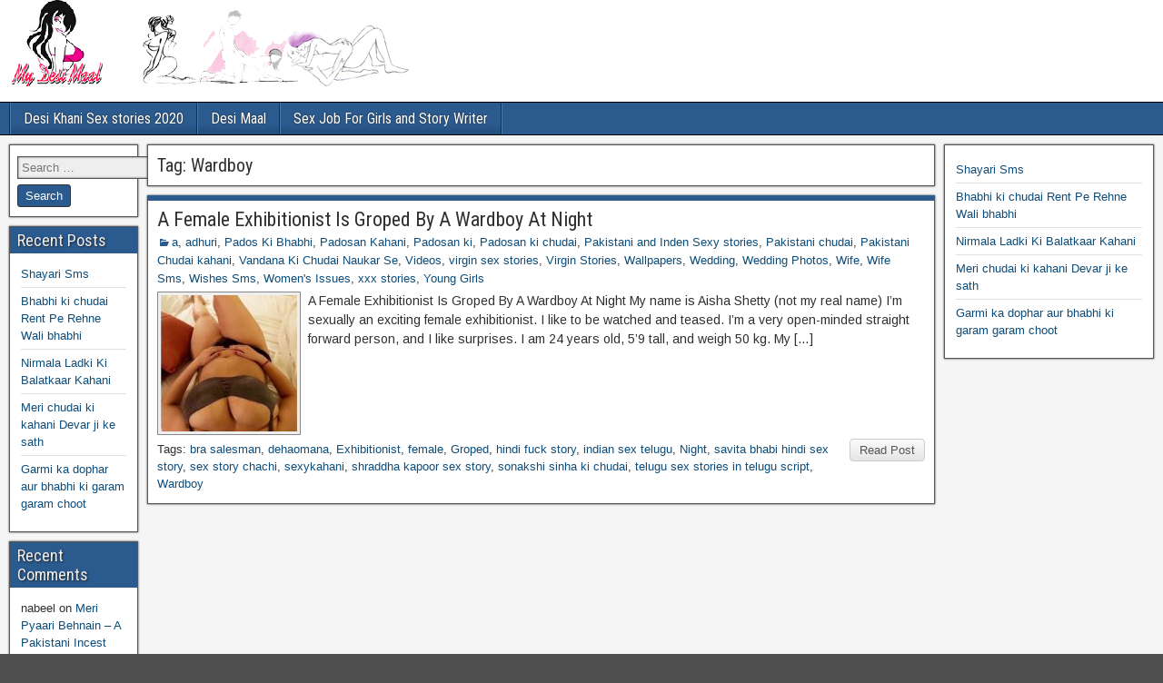

--- FILE ---
content_type: text/html; charset=UTF-8
request_url: https://bristolgrenadiers.org/tag/wardboy/
body_size: 20383
content:
<!DOCTYPE html>
<html lang="en-US">
<head>
<meta charset="UTF-8" />
<meta name="viewport" content="initial-scale=1.0" />
<meta name='robots' content='index, follow, max-image-preview:large, max-snippet:-1, max-video-preview:-1' />
<link rel="profile" href="https://gmpg.org/xfn/11" />
<link rel="pingback" href="https://bristolgrenadiers.org/xmlrpc.php" />

	<!-- This site is optimized with the Yoast SEO plugin v26.8 - https://yoast.com/product/yoast-seo-wordpress/ -->
	<title>Wardboy Archives - सबसे अच्छी सेक्स कहानियाँ - हिंदी सेक्स कहानियाँ</title>
	<link rel="canonical" href="https://bristolgrenadiers.org/tag/wardboy/" />
	<meta property="og:locale" content="en_US" />
	<meta property="og:type" content="article" />
	<meta property="og:title" content="Wardboy Archives - सबसे अच्छी सेक्स कहानियाँ - हिंदी सेक्स कहानियाँ" />
	<meta property="og:url" content="https://bristolgrenadiers.org/tag/wardboy/" />
	<meta property="og:site_name" content="सबसे अच्छी सेक्स कहानियाँ - हिंदी सेक्स कहानियाँ" />
	<meta name="twitter:card" content="summary_large_image" />
	<script type="application/ld+json" class="yoast-schema-graph">{"@context":"https://schema.org","@graph":[{"@type":"CollectionPage","@id":"https://bristolgrenadiers.org/tag/wardboy/","url":"https://bristolgrenadiers.org/tag/wardboy/","name":"Wardboy Archives - सबसे अच्छी सेक्स कहानियाँ - हिंदी सेक्स कहानियाँ","isPartOf":{"@id":"https://bristolgrenadiers.org/#website"},"primaryImageOfPage":{"@id":"https://bristolgrenadiers.org/tag/wardboy/#primaryimage"},"image":{"@id":"https://bristolgrenadiers.org/tag/wardboy/#primaryimage"},"thumbnailUrl":"https://bristolgrenadiers.org/wp-content/uploads/2020/04/EWGlh5aUYAA5Wj4.jpg","breadcrumb":{"@id":"https://bristolgrenadiers.org/tag/wardboy/#breadcrumb"},"inLanguage":"en-US"},{"@type":"ImageObject","inLanguage":"en-US","@id":"https://bristolgrenadiers.org/tag/wardboy/#primaryimage","url":"https://bristolgrenadiers.org/wp-content/uploads/2020/04/EWGlh5aUYAA5Wj4.jpg","contentUrl":"https://bristolgrenadiers.org/wp-content/uploads/2020/04/EWGlh5aUYAA5Wj4.jpg","width":544,"height":680},{"@type":"BreadcrumbList","@id":"https://bristolgrenadiers.org/tag/wardboy/#breadcrumb","itemListElement":[{"@type":"ListItem","position":1,"name":"Home","item":"https://bristolgrenadiers.org/"},{"@type":"ListItem","position":2,"name":"Wardboy"}]},{"@type":"WebSite","@id":"https://bristolgrenadiers.org/#website","url":"https://bristolgrenadiers.org/","name":"Desi Maal Indian Sex Stories - best sex stories - family sex stories","description":"","potentialAction":[{"@type":"SearchAction","target":{"@type":"EntryPoint","urlTemplate":"https://bristolgrenadiers.org/?s={search_term_string}"},"query-input":{"@type":"PropertyValueSpecification","valueRequired":true,"valueName":"search_term_string"}}],"inLanguage":"en-US"}]}</script>
	<!-- / Yoast SEO plugin. -->


<link rel='dns-prefetch' href='//fonts.googleapis.com' />
<link rel="alternate" type="application/rss+xml" title="सबसे अच्छी सेक्स कहानियाँ - हिंदी सेक्स कहानियाँ &raquo; Feed" href="https://bristolgrenadiers.org/feed/" />
<link rel="alternate" type="application/rss+xml" title="सबसे अच्छी सेक्स कहानियाँ - हिंदी सेक्स कहानियाँ &raquo; Comments Feed" href="https://bristolgrenadiers.org/comments/feed/" />
<link rel="alternate" type="application/rss+xml" title="सबसे अच्छी सेक्स कहानियाँ - हिंदी सेक्स कहानियाँ &raquo; Wardboy Tag Feed" href="https://bristolgrenadiers.org/tag/wardboy/feed/" />
<style id='wp-img-auto-sizes-contain-inline-css' type='text/css'>
img:is([sizes=auto i],[sizes^="auto," i]){contain-intrinsic-size:3000px 1500px}
/*# sourceURL=wp-img-auto-sizes-contain-inline-css */
</style>
<style id='wp-emoji-styles-inline-css' type='text/css'>

	img.wp-smiley, img.emoji {
		display: inline !important;
		border: none !important;
		box-shadow: none !important;
		height: 1em !important;
		width: 1em !important;
		margin: 0 0.07em !important;
		vertical-align: -0.1em !important;
		background: none !important;
		padding: 0 !important;
	}
/*# sourceURL=wp-emoji-styles-inline-css */
</style>
<style id='wp-block-library-inline-css' type='text/css'>
:root{--wp-block-synced-color:#7a00df;--wp-block-synced-color--rgb:122,0,223;--wp-bound-block-color:var(--wp-block-synced-color);--wp-editor-canvas-background:#ddd;--wp-admin-theme-color:#007cba;--wp-admin-theme-color--rgb:0,124,186;--wp-admin-theme-color-darker-10:#006ba1;--wp-admin-theme-color-darker-10--rgb:0,107,160.5;--wp-admin-theme-color-darker-20:#005a87;--wp-admin-theme-color-darker-20--rgb:0,90,135;--wp-admin-border-width-focus:2px}@media (min-resolution:192dpi){:root{--wp-admin-border-width-focus:1.5px}}.wp-element-button{cursor:pointer}:root .has-very-light-gray-background-color{background-color:#eee}:root .has-very-dark-gray-background-color{background-color:#313131}:root .has-very-light-gray-color{color:#eee}:root .has-very-dark-gray-color{color:#313131}:root .has-vivid-green-cyan-to-vivid-cyan-blue-gradient-background{background:linear-gradient(135deg,#00d084,#0693e3)}:root .has-purple-crush-gradient-background{background:linear-gradient(135deg,#34e2e4,#4721fb 50%,#ab1dfe)}:root .has-hazy-dawn-gradient-background{background:linear-gradient(135deg,#faaca8,#dad0ec)}:root .has-subdued-olive-gradient-background{background:linear-gradient(135deg,#fafae1,#67a671)}:root .has-atomic-cream-gradient-background{background:linear-gradient(135deg,#fdd79a,#004a59)}:root .has-nightshade-gradient-background{background:linear-gradient(135deg,#330968,#31cdcf)}:root .has-midnight-gradient-background{background:linear-gradient(135deg,#020381,#2874fc)}:root{--wp--preset--font-size--normal:16px;--wp--preset--font-size--huge:42px}.has-regular-font-size{font-size:1em}.has-larger-font-size{font-size:2.625em}.has-normal-font-size{font-size:var(--wp--preset--font-size--normal)}.has-huge-font-size{font-size:var(--wp--preset--font-size--huge)}.has-text-align-center{text-align:center}.has-text-align-left{text-align:left}.has-text-align-right{text-align:right}.has-fit-text{white-space:nowrap!important}#end-resizable-editor-section{display:none}.aligncenter{clear:both}.items-justified-left{justify-content:flex-start}.items-justified-center{justify-content:center}.items-justified-right{justify-content:flex-end}.items-justified-space-between{justify-content:space-between}.screen-reader-text{border:0;clip-path:inset(50%);height:1px;margin:-1px;overflow:hidden;padding:0;position:absolute;width:1px;word-wrap:normal!important}.screen-reader-text:focus{background-color:#ddd;clip-path:none;color:#444;display:block;font-size:1em;height:auto;left:5px;line-height:normal;padding:15px 23px 14px;text-decoration:none;top:5px;width:auto;z-index:100000}html :where(.has-border-color){border-style:solid}html :where([style*=border-top-color]){border-top-style:solid}html :where([style*=border-right-color]){border-right-style:solid}html :where([style*=border-bottom-color]){border-bottom-style:solid}html :where([style*=border-left-color]){border-left-style:solid}html :where([style*=border-width]){border-style:solid}html :where([style*=border-top-width]){border-top-style:solid}html :where([style*=border-right-width]){border-right-style:solid}html :where([style*=border-bottom-width]){border-bottom-style:solid}html :where([style*=border-left-width]){border-left-style:solid}html :where(img[class*=wp-image-]){height:auto;max-width:100%}:where(figure){margin:0 0 1em}html :where(.is-position-sticky){--wp-admin--admin-bar--position-offset:var(--wp-admin--admin-bar--height,0px)}@media screen and (max-width:600px){html :where(.is-position-sticky){--wp-admin--admin-bar--position-offset:0px}}

/*# sourceURL=wp-block-library-inline-css */
</style><style id='wp-block-latest-posts-inline-css' type='text/css'>
.wp-block-latest-posts{box-sizing:border-box}.wp-block-latest-posts.alignleft{margin-right:2em}.wp-block-latest-posts.alignright{margin-left:2em}.wp-block-latest-posts.wp-block-latest-posts__list{list-style:none}.wp-block-latest-posts.wp-block-latest-posts__list li{clear:both;overflow-wrap:break-word}.wp-block-latest-posts.is-grid{display:flex;flex-wrap:wrap}.wp-block-latest-posts.is-grid li{margin:0 1.25em 1.25em 0;width:100%}@media (min-width:600px){.wp-block-latest-posts.columns-2 li{width:calc(50% - .625em)}.wp-block-latest-posts.columns-2 li:nth-child(2n){margin-right:0}.wp-block-latest-posts.columns-3 li{width:calc(33.33333% - .83333em)}.wp-block-latest-posts.columns-3 li:nth-child(3n){margin-right:0}.wp-block-latest-posts.columns-4 li{width:calc(25% - .9375em)}.wp-block-latest-posts.columns-4 li:nth-child(4n){margin-right:0}.wp-block-latest-posts.columns-5 li{width:calc(20% - 1em)}.wp-block-latest-posts.columns-5 li:nth-child(5n){margin-right:0}.wp-block-latest-posts.columns-6 li{width:calc(16.66667% - 1.04167em)}.wp-block-latest-posts.columns-6 li:nth-child(6n){margin-right:0}}:root :where(.wp-block-latest-posts.is-grid){padding:0}:root :where(.wp-block-latest-posts.wp-block-latest-posts__list){padding-left:0}.wp-block-latest-posts__post-author,.wp-block-latest-posts__post-date{display:block;font-size:.8125em}.wp-block-latest-posts__post-excerpt,.wp-block-latest-posts__post-full-content{margin-bottom:1em;margin-top:.5em}.wp-block-latest-posts__featured-image a{display:inline-block}.wp-block-latest-posts__featured-image img{height:auto;max-width:100%;width:auto}.wp-block-latest-posts__featured-image.alignleft{float:left;margin-right:1em}.wp-block-latest-posts__featured-image.alignright{float:right;margin-left:1em}.wp-block-latest-posts__featured-image.aligncenter{margin-bottom:1em;text-align:center}
/*# sourceURL=https://bristolgrenadiers.org/wp-includes/blocks/latest-posts/style.min.css */
</style>
<style id='global-styles-inline-css' type='text/css'>
:root{--wp--preset--aspect-ratio--square: 1;--wp--preset--aspect-ratio--4-3: 4/3;--wp--preset--aspect-ratio--3-4: 3/4;--wp--preset--aspect-ratio--3-2: 3/2;--wp--preset--aspect-ratio--2-3: 2/3;--wp--preset--aspect-ratio--16-9: 16/9;--wp--preset--aspect-ratio--9-16: 9/16;--wp--preset--color--black: #000000;--wp--preset--color--cyan-bluish-gray: #abb8c3;--wp--preset--color--white: #ffffff;--wp--preset--color--pale-pink: #f78da7;--wp--preset--color--vivid-red: #cf2e2e;--wp--preset--color--luminous-vivid-orange: #ff6900;--wp--preset--color--luminous-vivid-amber: #fcb900;--wp--preset--color--light-green-cyan: #7bdcb5;--wp--preset--color--vivid-green-cyan: #00d084;--wp--preset--color--pale-cyan-blue: #8ed1fc;--wp--preset--color--vivid-cyan-blue: #0693e3;--wp--preset--color--vivid-purple: #9b51e0;--wp--preset--gradient--vivid-cyan-blue-to-vivid-purple: linear-gradient(135deg,rgb(6,147,227) 0%,rgb(155,81,224) 100%);--wp--preset--gradient--light-green-cyan-to-vivid-green-cyan: linear-gradient(135deg,rgb(122,220,180) 0%,rgb(0,208,130) 100%);--wp--preset--gradient--luminous-vivid-amber-to-luminous-vivid-orange: linear-gradient(135deg,rgb(252,185,0) 0%,rgb(255,105,0) 100%);--wp--preset--gradient--luminous-vivid-orange-to-vivid-red: linear-gradient(135deg,rgb(255,105,0) 0%,rgb(207,46,46) 100%);--wp--preset--gradient--very-light-gray-to-cyan-bluish-gray: linear-gradient(135deg,rgb(238,238,238) 0%,rgb(169,184,195) 100%);--wp--preset--gradient--cool-to-warm-spectrum: linear-gradient(135deg,rgb(74,234,220) 0%,rgb(151,120,209) 20%,rgb(207,42,186) 40%,rgb(238,44,130) 60%,rgb(251,105,98) 80%,rgb(254,248,76) 100%);--wp--preset--gradient--blush-light-purple: linear-gradient(135deg,rgb(255,206,236) 0%,rgb(152,150,240) 100%);--wp--preset--gradient--blush-bordeaux: linear-gradient(135deg,rgb(254,205,165) 0%,rgb(254,45,45) 50%,rgb(107,0,62) 100%);--wp--preset--gradient--luminous-dusk: linear-gradient(135deg,rgb(255,203,112) 0%,rgb(199,81,192) 50%,rgb(65,88,208) 100%);--wp--preset--gradient--pale-ocean: linear-gradient(135deg,rgb(255,245,203) 0%,rgb(182,227,212) 50%,rgb(51,167,181) 100%);--wp--preset--gradient--electric-grass: linear-gradient(135deg,rgb(202,248,128) 0%,rgb(113,206,126) 100%);--wp--preset--gradient--midnight: linear-gradient(135deg,rgb(2,3,129) 0%,rgb(40,116,252) 100%);--wp--preset--font-size--small: 13px;--wp--preset--font-size--medium: 20px;--wp--preset--font-size--large: 36px;--wp--preset--font-size--x-large: 42px;--wp--preset--spacing--20: 0.44rem;--wp--preset--spacing--30: 0.67rem;--wp--preset--spacing--40: 1rem;--wp--preset--spacing--50: 1.5rem;--wp--preset--spacing--60: 2.25rem;--wp--preset--spacing--70: 3.38rem;--wp--preset--spacing--80: 5.06rem;--wp--preset--shadow--natural: 6px 6px 9px rgba(0, 0, 0, 0.2);--wp--preset--shadow--deep: 12px 12px 50px rgba(0, 0, 0, 0.4);--wp--preset--shadow--sharp: 6px 6px 0px rgba(0, 0, 0, 0.2);--wp--preset--shadow--outlined: 6px 6px 0px -3px rgb(255, 255, 255), 6px 6px rgb(0, 0, 0);--wp--preset--shadow--crisp: 6px 6px 0px rgb(0, 0, 0);}:where(.is-layout-flex){gap: 0.5em;}:where(.is-layout-grid){gap: 0.5em;}body .is-layout-flex{display: flex;}.is-layout-flex{flex-wrap: wrap;align-items: center;}.is-layout-flex > :is(*, div){margin: 0;}body .is-layout-grid{display: grid;}.is-layout-grid > :is(*, div){margin: 0;}:where(.wp-block-columns.is-layout-flex){gap: 2em;}:where(.wp-block-columns.is-layout-grid){gap: 2em;}:where(.wp-block-post-template.is-layout-flex){gap: 1.25em;}:where(.wp-block-post-template.is-layout-grid){gap: 1.25em;}.has-black-color{color: var(--wp--preset--color--black) !important;}.has-cyan-bluish-gray-color{color: var(--wp--preset--color--cyan-bluish-gray) !important;}.has-white-color{color: var(--wp--preset--color--white) !important;}.has-pale-pink-color{color: var(--wp--preset--color--pale-pink) !important;}.has-vivid-red-color{color: var(--wp--preset--color--vivid-red) !important;}.has-luminous-vivid-orange-color{color: var(--wp--preset--color--luminous-vivid-orange) !important;}.has-luminous-vivid-amber-color{color: var(--wp--preset--color--luminous-vivid-amber) !important;}.has-light-green-cyan-color{color: var(--wp--preset--color--light-green-cyan) !important;}.has-vivid-green-cyan-color{color: var(--wp--preset--color--vivid-green-cyan) !important;}.has-pale-cyan-blue-color{color: var(--wp--preset--color--pale-cyan-blue) !important;}.has-vivid-cyan-blue-color{color: var(--wp--preset--color--vivid-cyan-blue) !important;}.has-vivid-purple-color{color: var(--wp--preset--color--vivid-purple) !important;}.has-black-background-color{background-color: var(--wp--preset--color--black) !important;}.has-cyan-bluish-gray-background-color{background-color: var(--wp--preset--color--cyan-bluish-gray) !important;}.has-white-background-color{background-color: var(--wp--preset--color--white) !important;}.has-pale-pink-background-color{background-color: var(--wp--preset--color--pale-pink) !important;}.has-vivid-red-background-color{background-color: var(--wp--preset--color--vivid-red) !important;}.has-luminous-vivid-orange-background-color{background-color: var(--wp--preset--color--luminous-vivid-orange) !important;}.has-luminous-vivid-amber-background-color{background-color: var(--wp--preset--color--luminous-vivid-amber) !important;}.has-light-green-cyan-background-color{background-color: var(--wp--preset--color--light-green-cyan) !important;}.has-vivid-green-cyan-background-color{background-color: var(--wp--preset--color--vivid-green-cyan) !important;}.has-pale-cyan-blue-background-color{background-color: var(--wp--preset--color--pale-cyan-blue) !important;}.has-vivid-cyan-blue-background-color{background-color: var(--wp--preset--color--vivid-cyan-blue) !important;}.has-vivid-purple-background-color{background-color: var(--wp--preset--color--vivid-purple) !important;}.has-black-border-color{border-color: var(--wp--preset--color--black) !important;}.has-cyan-bluish-gray-border-color{border-color: var(--wp--preset--color--cyan-bluish-gray) !important;}.has-white-border-color{border-color: var(--wp--preset--color--white) !important;}.has-pale-pink-border-color{border-color: var(--wp--preset--color--pale-pink) !important;}.has-vivid-red-border-color{border-color: var(--wp--preset--color--vivid-red) !important;}.has-luminous-vivid-orange-border-color{border-color: var(--wp--preset--color--luminous-vivid-orange) !important;}.has-luminous-vivid-amber-border-color{border-color: var(--wp--preset--color--luminous-vivid-amber) !important;}.has-light-green-cyan-border-color{border-color: var(--wp--preset--color--light-green-cyan) !important;}.has-vivid-green-cyan-border-color{border-color: var(--wp--preset--color--vivid-green-cyan) !important;}.has-pale-cyan-blue-border-color{border-color: var(--wp--preset--color--pale-cyan-blue) !important;}.has-vivid-cyan-blue-border-color{border-color: var(--wp--preset--color--vivid-cyan-blue) !important;}.has-vivid-purple-border-color{border-color: var(--wp--preset--color--vivid-purple) !important;}.has-vivid-cyan-blue-to-vivid-purple-gradient-background{background: var(--wp--preset--gradient--vivid-cyan-blue-to-vivid-purple) !important;}.has-light-green-cyan-to-vivid-green-cyan-gradient-background{background: var(--wp--preset--gradient--light-green-cyan-to-vivid-green-cyan) !important;}.has-luminous-vivid-amber-to-luminous-vivid-orange-gradient-background{background: var(--wp--preset--gradient--luminous-vivid-amber-to-luminous-vivid-orange) !important;}.has-luminous-vivid-orange-to-vivid-red-gradient-background{background: var(--wp--preset--gradient--luminous-vivid-orange-to-vivid-red) !important;}.has-very-light-gray-to-cyan-bluish-gray-gradient-background{background: var(--wp--preset--gradient--very-light-gray-to-cyan-bluish-gray) !important;}.has-cool-to-warm-spectrum-gradient-background{background: var(--wp--preset--gradient--cool-to-warm-spectrum) !important;}.has-blush-light-purple-gradient-background{background: var(--wp--preset--gradient--blush-light-purple) !important;}.has-blush-bordeaux-gradient-background{background: var(--wp--preset--gradient--blush-bordeaux) !important;}.has-luminous-dusk-gradient-background{background: var(--wp--preset--gradient--luminous-dusk) !important;}.has-pale-ocean-gradient-background{background: var(--wp--preset--gradient--pale-ocean) !important;}.has-electric-grass-gradient-background{background: var(--wp--preset--gradient--electric-grass) !important;}.has-midnight-gradient-background{background: var(--wp--preset--gradient--midnight) !important;}.has-small-font-size{font-size: var(--wp--preset--font-size--small) !important;}.has-medium-font-size{font-size: var(--wp--preset--font-size--medium) !important;}.has-large-font-size{font-size: var(--wp--preset--font-size--large) !important;}.has-x-large-font-size{font-size: var(--wp--preset--font-size--x-large) !important;}
/*# sourceURL=global-styles-inline-css */
</style>

<style id='classic-theme-styles-inline-css' type='text/css'>
/*! This file is auto-generated */
.wp-block-button__link{color:#fff;background-color:#32373c;border-radius:9999px;box-shadow:none;text-decoration:none;padding:calc(.667em + 2px) calc(1.333em + 2px);font-size:1.125em}.wp-block-file__button{background:#32373c;color:#fff;text-decoration:none}
/*# sourceURL=/wp-includes/css/classic-themes.min.css */
</style>
<link rel='stylesheet' id='frontier-font-css' href='//fonts.googleapis.com/css?family=Roboto+Condensed%3A400%2C700%7CArimo%3A400%2C700&#038;ver=6.9' type='text/css' media='all' />
<link rel='stylesheet' id='genericons-css' href='https://bristolgrenadiers.org/wp-content/themes/frontier/includes/genericons/genericons.css?ver=1.3.3' type='text/css' media='all' />
<link rel='stylesheet' id='frontier-main-css' href='https://bristolgrenadiers.org/wp-content/themes/frontier/style.css?ver=1.3.3' type='text/css' media='all' />
<link rel='stylesheet' id='frontier-responsive-css' href='https://bristolgrenadiers.org/wp-content/themes/frontier/responsive.css?ver=1.3.3' type='text/css' media='all' />
<script type="text/javascript" src="https://bristolgrenadiers.org/wp-includes/js/jquery/jquery.min.js?ver=3.7.1" id="jquery-core-js"></script>
<script type="text/javascript" src="https://bristolgrenadiers.org/wp-includes/js/jquery/jquery-migrate.min.js?ver=3.4.1" id="jquery-migrate-js"></script>
<link rel="https://api.w.org/" href="https://bristolgrenadiers.org/wp-json/" /><link rel="alternate" title="JSON" type="application/json" href="https://bristolgrenadiers.org/wp-json/wp/v2/tags/3273" /><link rel="EditURI" type="application/rsd+xml" title="RSD" href="https://bristolgrenadiers.org/xmlrpc.php?rsd" />
<meta name="generator" content="WordPress 6.9" />

<meta property="Frontier Theme" content="1.3.3" />
<style type="text/css" media="screen">
	#container 	{width: 1400px;}
	#header 	{min-height: 0px;}
	#content 	{width: 69%;}
	#sidebar-left 	{width: 12%;}
	#sidebar-right 	{width: 19%;}
</style>

<style type="text/css" media="screen">
	.page-template-page-cs-php #content, .page-template-page-sc-php #content {width: 76%;}
	.page-template-page-cs-php #sidebar-left, .page-template-page-sc-php #sidebar-left,
	.page-template-page-cs-php #sidebar-right, .page-template-page-sc-php #sidebar-right {width: 24%;}
	.page-template-page-scs-php #content {width: 69%;}
	.page-template-page-scs-php #sidebar-left {width: 12%;}
	.page-template-page-scs-php #sidebar-right {width: 19%;}
</style>

<style type="text/css">.bjqs-slide a, .bjqs-slide img {height: 100%; width: 100%;}</style>

<style type="text/css">.recentcomments a{display:inline !important;padding:0 !important;margin:0 !important;}</style><style type="text/css" id="custom-background-css">
body.custom-background { background-image: url("https://bristolgrenadiers.org/wp-content/themes/frontier/images/honeycomb.png"); background-position: left top; background-size: auto; background-repeat: repeat; background-attachment: scroll; }
</style>
	<link rel="icon" href="https://bristolgrenadiers.org/wp-content/uploads/2018/08/desi-maa.png" sizes="32x32" />
<link rel="icon" href="https://bristolgrenadiers.org/wp-content/uploads/2018/08/desi-maa.png" sizes="192x192" />
<link rel="apple-touch-icon" href="https://bristolgrenadiers.org/wp-content/uploads/2018/08/desi-maa.png" />
<meta name="msapplication-TileImage" content="https://bristolgrenadiers.org/wp-content/uploads/2018/08/desi-maa.png" />
<meta name="google-site-verification" content="bEvQzuFeHzX-JKDeF4AG-pTMM-Gao853pJUa8A5jva4" />
</head>

<body class="archive tag tag-wardboy tag-3273 custom-background wp-theme-frontier">
	
	
<div id="container" class="cf" itemscope itemtype="http://schema.org/WebPage">
	
	
			<div id="header" class="cf" itemscope itemtype="http://schema.org/WPHeader" role="banner">
			
							<div id="header-logo">
					<a href="https://bristolgrenadiers.org/"><img src="https://bristolgrenadiers.org/wp-content/uploads/2018/08/desi-maa-2.png" alt="सबसे अच्छी सेक्स कहानियाँ - हिंदी सेक्स कहानियाँ" /></a>
				</div>
			
			
					</div>
	
			
		<nav id="nav-main" class="cf drop" itemscope itemtype="http://schema.org/SiteNavigationElement" role="navigation" aria-label="Main Menu">
			
							<button class="drop-toggle"><span class="genericon genericon-menu"></span></button>
			
			<div class="nav-main"><ul>
<li class="page_item page-item-2693"><a href="https://bristolgrenadiers.org/desi-khani-sex-stories-2020/">Desi Khani Sex stories 2020</a></li>
<li class="page_item page-item-2"><a href="https://bristolgrenadiers.org/desi-maal/">Desi Maal</a></li>
<li class="page_item page-item-3419"><a href="https://bristolgrenadiers.org/sex-job-for-girls-and-story-writer/">Sex Job For Girls and Story Writer</a></li>
</ul></div>

					</nav>
	
	
<div id="main" class="col-scs cf">

<div id="content" class="cf"  role="main">

	
			<div class="archive-info">
			<h3 class="archive-title">Tag: <span>Wardboy</span></h3>		</div>
	
	
	
					
<article id="post-3128" class="blog-view post-3128 post type-post status-publish format-standard has-post-thumbnail hentry category-a category-adhuri category-pados-ki-bhabhi category-padosan-kahani category-padosan-ki category-padosan-ki-chudai category-pakistani-and-inden-sexy-stories category-pakistani-chudai category-pakistani-chudai-kahani category-vandana-ki-chudai-naukar-se category-videos category-virgin-sex-stories category-virgin-stories category-wallpapers category-wedding category-wedding-photos category-wife category-wife-sms category-wishes-sms category-womens-issues category-xxx-stories category-young-girls tag-bra-salesman tag-dehaomana tag-exhibitionist tag-female tag-groped tag-hindi-fuck-story tag-indian-sex-telugu tag-night tag-savita-bhabi-hindi-sex-story tag-sex-story-chachi tag-sexykahani tag-shraddha-kapoor-sex-story tag-sonakshi-sinha-ki-chudai tag-telugu-sex-stories-in-telugu-script tag-wardboy">

<header class="entry-header cf">
		<h2 class="entry-title" itemprop="headline" ><a href="https://bristolgrenadiers.org/a-female-exhibitionist-is-groped-by-a-wardboy-at-night/">A Female Exhibitionist Is Groped By A Wardboy At Night</a></h2>
	</header>

<div class="entry-byline cf">
	
	
	
			<div class="entry-categories">
			<i class="genericon genericon-category"></i><a href="https://bristolgrenadiers.org/category/a/" rel="category tag">a</a>, <a href="https://bristolgrenadiers.org/category/adhuri/" rel="category tag">adhuri</a>, <a href="https://bristolgrenadiers.org/category/pados-ki-bhabhi/" rel="category tag">Pados Ki Bhabhi</a>, <a href="https://bristolgrenadiers.org/category/padosan-kahani/" rel="category tag">Padosan Kahani</a>, <a href="https://bristolgrenadiers.org/category/padosan-ki/" rel="category tag">Padosan ki</a>, <a href="https://bristolgrenadiers.org/category/padosan-ki-chudai/" rel="category tag">Padosan ki chudai</a>, <a href="https://bristolgrenadiers.org/category/pakistani-and-inden-sexy-stories/" rel="category tag">Pakistani and Inden Sexy stories</a>, <a href="https://bristolgrenadiers.org/category/pakistani-chudai/" rel="category tag">Pakistani chudai</a>, <a href="https://bristolgrenadiers.org/category/pakistani-chudai-kahani/" rel="category tag">Pakistani Chudai kahani</a>, <a href="https://bristolgrenadiers.org/category/vandana-ki-chudai-naukar-se/" rel="category tag">Vandana Ki Chudai Naukar Se</a>, <a href="https://bristolgrenadiers.org/category/videos/" rel="category tag">Videos</a>, <a href="https://bristolgrenadiers.org/category/virgin-sex-stories/" rel="category tag">virgin sex stories</a>, <a href="https://bristolgrenadiers.org/category/virgin-stories/" rel="category tag">Virgin Stories</a>, <a href="https://bristolgrenadiers.org/category/wallpapers/" rel="category tag">Wallpapers</a>, <a href="https://bristolgrenadiers.org/category/wedding/" rel="category tag">Wedding</a>, <a href="https://bristolgrenadiers.org/category/wedding-photos/" rel="category tag">Wedding Photos</a>, <a href="https://bristolgrenadiers.org/category/wife/" rel="category tag">Wife</a>, <a href="https://bristolgrenadiers.org/category/wife-sms/" rel="category tag">Wife Sms</a>, <a href="https://bristolgrenadiers.org/category/wishes-sms/" rel="category tag">Wishes Sms</a>, <a href="https://bristolgrenadiers.org/category/womens-issues/" rel="category tag">Women's Issues</a>, <a href="https://bristolgrenadiers.org/category/xxx-stories/" rel="category tag">xxx stories</a>, <a href="https://bristolgrenadiers.org/category/young-girls/" rel="category tag">Young Girls</a>		</div>
	
	
	
	</div>

<div class="entry-content cf" itemprop="text" >
	<div class="entry-thumbnail"><a class="post-thumbnail" href="https://bristolgrenadiers.org/a-female-exhibitionist-is-groped-by-a-wardboy-at-night/"><img width="150" height="150" src="https://bristolgrenadiers.org/wp-content/uploads/2020/04/EWGlh5aUYAA5Wj4-150x150.jpg" class="attachment-thumbnail size-thumbnail wp-post-image" alt="" decoding="async" /></a></div>
	
		<div class="entry-excerpt"><p>A Female Exhibitionist Is Groped By A Wardboy At Night My name is Aisha Shetty (not my real name) I’m sexually an exciting female exhibitionist. I like to be watched and teased. I’m a very open-minded straight forward person, and I like surprises. I am 24 years old, 5’9 tall, and weigh 50 kg. My [&hellip;]</p>
</div>

	
	
	</div>

<footer class="entry-footer cf">
	
	
					<a href="https://bristolgrenadiers.org/a-female-exhibitionist-is-groped-by-a-wardboy-at-night/" class="continue-reading">
								Read Post			</a>
		
	
	
			<div class="entry-tags">Tags: <a href="https://bristolgrenadiers.org/tag/bra-salesman/" rel="tag">bra salesman</a>, <a href="https://bristolgrenadiers.org/tag/dehaomana/" rel="tag">dehaomana</a>, <a href="https://bristolgrenadiers.org/tag/exhibitionist/" rel="tag">Exhibitionist</a>, <a href="https://bristolgrenadiers.org/tag/female/" rel="tag">female</a>, <a href="https://bristolgrenadiers.org/tag/groped/" rel="tag">Groped</a>, <a href="https://bristolgrenadiers.org/tag/hindi-fuck-story/" rel="tag">hindi fuck story</a>, <a href="https://bristolgrenadiers.org/tag/indian-sex-telugu/" rel="tag">indian sex telugu</a>, <a href="https://bristolgrenadiers.org/tag/night/" rel="tag">Night</a>, <a href="https://bristolgrenadiers.org/tag/savita-bhabi-hindi-sex-story/" rel="tag">savita bhabi hindi sex story</a>, <a href="https://bristolgrenadiers.org/tag/sex-story-chachi/" rel="tag">sex story chachi</a>, <a href="https://bristolgrenadiers.org/tag/sexykahani/" rel="tag">sexykahani</a>, <a href="https://bristolgrenadiers.org/tag/shraddha-kapoor-sex-story/" rel="tag">shraddha kapoor sex story</a>, <a href="https://bristolgrenadiers.org/tag/sonakshi-sinha-ki-chudai/" rel="tag">sonakshi sinha ki chudai</a>, <a href="https://bristolgrenadiers.org/tag/telugu-sex-stories-in-telugu-script/" rel="tag">telugu sex stories in telugu script</a>, <a href="https://bristolgrenadiers.org/tag/wardboy/" rel="tag">Wardboy</a></div>
	
	</footer>

</article>		
	
	
			<div class="blog-nav cf">
							<div class="link-prev"></div><div class="link-next"></div>					</div>
	
	
</div>

<div id="sidebar-left" class="sidebar cf" itemscope itemtype="http://schema.org/WPSideBar" role="complementary" aria-label="Sidebar Left">
		<aside id="widgets-wrap-sidebar-left">

					<section id="search-2" class="widget-sidebar frontier-widget widget_search"><form role="search" method="get" class="search-form" action="https://bristolgrenadiers.org/">
				<label>
					<span class="screen-reader-text">Search for:</span>
					<input type="search" class="search-field" placeholder="Search &hellip;" value="" name="s" />
				</label>
				<input type="submit" class="search-submit" value="Search" />
			</form></section>
		<section id="recent-posts-2" class="widget-sidebar frontier-widget widget_recent_entries">
		<h2 class="widget-title">Recent Posts</h2>
		<ul>
											<li>
					<a href="https://bristolgrenadiers.org/shayari-sms/">Shayari Sms</a>
									</li>
											<li>
					<a href="https://bristolgrenadiers.org/bhabhi-ki-chudai-rent-pe-rehne-wali-bhabhi/">Bhabhi ki chudai Rent Pe Rehne Wali bhabhi</a>
									</li>
											<li>
					<a href="https://bristolgrenadiers.org/nirmala-ladki-ki-balatkaar-kahani/">Nirmala Ladki Ki Balatkaar Kahani</a>
									</li>
											<li>
					<a href="https://bristolgrenadiers.org/meri-chudai-ki-kahani-devar-ji-ke-sath/">Meri chudai ki kahani Devar ji ke sath</a>
									</li>
											<li>
					<a href="https://bristolgrenadiers.org/garmi-ka-dophar-aur-bhabhi-ki-garam-garam-choot/">Garmi ka dophar aur bhabhi ki garam garam choot</a>
									</li>
					</ul>

		</section><section id="recent-comments-2" class="widget-sidebar frontier-widget widget_recent_comments"><h2 class="widget-title">Recent Comments</h2><ul id="recentcomments"><li class="recentcomments"><span class="comment-author-link">nabeel</span> on <a href="https://bristolgrenadiers.org/meri-pyaari-behnain-a-pakistani-incest-story/#comment-5167">Meri Pyaari Behnain &#8211; A Pakistani Incest Story</a></li><li class="recentcomments"><span class="comment-author-link">Honey</span> on <a href="https://bristolgrenadiers.org/training-me-mile-5-doston-ka-aapas-mein-chudai-sex-kahani/#comment-5163">Training me mile 5 doston ka aapas mein chudai &#8211; Sex kahani</a></li><li class="recentcomments"><span class="comment-author-link"><a href="http://no" class="url" rel="ugc external nofollow">Sagar</a></span> on <a href="https://bristolgrenadiers.org/maa-ki-chudai-ki-sachchi-kahani/#comment-5144">Maa ki chudai ki sachchi kahani</a></li><li class="recentcomments"><span class="comment-author-link">KAVITA</span> on <a href="https://bristolgrenadiers.org/my-horny-friend-seduced-and-fucked-my-innocent-wife/#comment-5135">My Horny Friend Seduced And Fucked My Innocent Wife</a></li><li class="recentcomments"><span class="comment-author-link">Mr.rooq</span> on <a href="https://bristolgrenadiers.org/meri-pyaari-behnain-a-pakistani-incest-story/#comment-5132">Meri Pyaari Behnain &#8211; A Pakistani Incest Story</a></li></ul></section><section id="archives-2" class="widget-sidebar frontier-widget widget_archive"><h2 class="widget-title">All Sex Stories</h2>
			<ul>
					<li><a href='https://bristolgrenadiers.org/2025/03/'>March 2025</a>&nbsp;(52)</li>
	<li><a href='https://bristolgrenadiers.org/2025/02/'>February 2025</a>&nbsp;(56)</li>
	<li><a href='https://bristolgrenadiers.org/2025/01/'>January 2025</a>&nbsp;(62)</li>
	<li><a href='https://bristolgrenadiers.org/2024/12/'>December 2024</a>&nbsp;(62)</li>
	<li><a href='https://bristolgrenadiers.org/2024/11/'>November 2024</a>&nbsp;(80)</li>
	<li><a href='https://bristolgrenadiers.org/2024/10/'>October 2024</a>&nbsp;(93)</li>
	<li><a href='https://bristolgrenadiers.org/2024/09/'>September 2024</a>&nbsp;(90)</li>
	<li><a href='https://bristolgrenadiers.org/2024/08/'>August 2024</a>&nbsp;(93)</li>
	<li><a href='https://bristolgrenadiers.org/2024/07/'>July 2024</a>&nbsp;(111)</li>
	<li><a href='https://bristolgrenadiers.org/2024/06/'>June 2024</a>&nbsp;(137)</li>
	<li><a href='https://bristolgrenadiers.org/2024/05/'>May 2024</a>&nbsp;(155)</li>
	<li><a href='https://bristolgrenadiers.org/2024/04/'>April 2024</a>&nbsp;(150)</li>
	<li><a href='https://bristolgrenadiers.org/2024/03/'>March 2024</a>&nbsp;(155)</li>
	<li><a href='https://bristolgrenadiers.org/2024/02/'>February 2024</a>&nbsp;(145)</li>
	<li><a href='https://bristolgrenadiers.org/2024/01/'>January 2024</a>&nbsp;(155)</li>
	<li><a href='https://bristolgrenadiers.org/2023/12/'>December 2023</a>&nbsp;(155)</li>
	<li><a href='https://bristolgrenadiers.org/2023/11/'>November 2023</a>&nbsp;(178)</li>
	<li><a href='https://bristolgrenadiers.org/2023/10/'>October 2023</a>&nbsp;(186)</li>
	<li><a href='https://bristolgrenadiers.org/2023/09/'>September 2023</a>&nbsp;(180)</li>
	<li><a href='https://bristolgrenadiers.org/2023/08/'>August 2023</a>&nbsp;(186)</li>
	<li><a href='https://bristolgrenadiers.org/2023/07/'>July 2023</a>&nbsp;(186)</li>
	<li><a href='https://bristolgrenadiers.org/2023/06/'>June 2023</a>&nbsp;(180)</li>
	<li><a href='https://bristolgrenadiers.org/2023/05/'>May 2023</a>&nbsp;(107)</li>
			</ul>

			</section><section id="categories-2" class="widget-sidebar frontier-widget widget_categories"><h2 class="widget-title">Categories</h2>
			<ul>
					<li class="cat-item cat-item-1504"><a href="https://bristolgrenadiers.org/category/aunty-nude-pics/">/ Aunty Nude Pics</a>
</li>
	<li class="cat-item cat-item-1430"><a href="https://bristolgrenadiers.org/category/12-ghanta-tak-priya-ko-choda/">12 Ghanta Tak Priya Ko Choda</a>
</li>
	<li class="cat-item cat-item-419"><a href="https://bristolgrenadiers.org/category/1st-time-stories/">1st Time Stories</a>
</li>
	<li class="cat-item cat-item-1502"><a href="https://bristolgrenadiers.org/category/a/">a</a>
</li>
	<li class="cat-item cat-item-1667"><a href="https://bristolgrenadiers.org/category/aarti-agarwal-nude-photos/">Aarti Agarwal Nude Photos</a>
</li>
	<li class="cat-item cat-item-1376"><a href="https://bristolgrenadiers.org/category/account-teacher-ki-chudai/">Account Teacher Ki Chudai</a>
</li>
	<li class="cat-item cat-item-1480"><a href="https://bristolgrenadiers.org/category/adhuri/">adhuri</a>
</li>
	<li class="cat-item cat-item-1486"><a href="https://bristolgrenadiers.org/category/adhuri-kahani/">adhuri kahani</a>
</li>
	<li class="cat-item cat-item-1478"><a href="https://bristolgrenadiers.org/category/adult-hindi-kahani/">adult hindi kahani</a>
</li>
	<li class="cat-item cat-item-1462"><a href="https://bristolgrenadiers.org/category/adult-kahani/">adult kahani</a>
</li>
	<li class="cat-item cat-item-1496"><a href="https://bristolgrenadiers.org/category/adult-kahani-in-hindi/">adult kahani in hindi</a>
</li>
	<li class="cat-item cat-item-1434"><a href="https://bristolgrenadiers.org/category/adult-sexstories-mom-ko-chda/">adult sexstories mom ko chda</a>
</li>
	<li class="cat-item cat-item-1487"><a href="https://bristolgrenadiers.org/category/afghanistan-xxx/">afghanistan xxx</a>
</li>
	<li class="cat-item cat-item-1371"><a href="https://bristolgrenadiers.org/category/ajnabi-bhabhi-ko-chodkar-bachha-paida-kiya/">Ajnabi Bhabhi Ko Chodkar Bachha Paida Kiya</a>
</li>
	<li class="cat-item cat-item-3352"><a href="https://bristolgrenadiers.org/category/alien-stories/">Alien Stories</a>
</li>
	<li class="cat-item cat-item-1428"><a href="https://bristolgrenadiers.org/category/all-desi-stories/">ALL DESI STORIES</a>
</li>
	<li class="cat-item cat-item-2130"><a href="https://bristolgrenadiers.org/category/all-mix/">ALL MIX</a>
</li>
	<li class="cat-item cat-item-1379"><a href="https://bristolgrenadiers.org/category/alwar-me-ek-kali-ladki-ko-choda/">Alwar Me Ek Kali Ladki Ko Choda</a>
</li>
	<li class="cat-item cat-item-1411"><a href="https://bristolgrenadiers.org/category/amarkantak-express-me-aunty-ki-chudai/">Amarkantak Express Me Aunty Ki Chudai</a>
</li>
	<li class="cat-item cat-item-1638"><a href="https://bristolgrenadiers.org/category/ami-ki-chudai-ki-kahani/">Ami ki chudai ki kahani</a>
</li>
	<li class="cat-item cat-item-80"><a href="https://bristolgrenadiers.org/category/anal-stories/">Anal Stories</a>
</li>
	<li class="cat-item cat-item-3353"><a href="https://bristolgrenadiers.org/category/animal-stories/">Animal Stories</a>
</li>
	<li class="cat-item cat-item-1372"><a href="https://bristolgrenadiers.org/category/anjaan-vidhwa-ko-train-me-choda/">Anjaan Vidhwa Ko Train Me Choda</a>
</li>
	<li class="cat-item cat-item-190"><a href="https://bristolgrenadiers.org/category/antarvasna/">Antarvasna</a>
</li>
	<li class="cat-item cat-item-1482"><a href="https://bristolgrenadiers.org/category/antarvasna-hinde/">antarvasna hinde</a>
</li>
	<li class="cat-item cat-item-1491"><a href="https://bristolgrenadiers.org/category/antarvasna-hindi-kahaniantarvasna-hindi-sex-kahaniya/">antarvasna hindi kahaniAntarvasna hindi sex kahaniya</a>
</li>
	<li class="cat-item cat-item-8"><a href="https://bristolgrenadiers.org/category/antarvasna-stories/">Antarvasna Stories</a>
</li>
	<li class="cat-item cat-item-1477"><a href="https://bristolgrenadiers.org/category/anti-ki-kahani/">anti ki kahani</a>
</li>
	<li class="cat-item cat-item-1497"><a href="https://bristolgrenadiers.org/category/aorat-kahani/">aorat kahani</a>
</li>
	<li class="cat-item cat-item-1856"><a href="https://bristolgrenadiers.org/category/artwork/">Artwork</a>
</li>
	<li class="cat-item cat-item-1425"><a href="https://bristolgrenadiers.org/category/aubty-ki-chudai/">Aubty Ki Chudai</a>
</li>
	<li class="cat-item cat-item-1857"><a href="https://bristolgrenadiers.org/category/aunt/">AUNT</a>
</li>
	<li class="cat-item cat-item-1614"><a href="https://bristolgrenadiers.org/category/aunty-ka-mazay/">Aunty ka mazay</a>
</li>
	<li class="cat-item cat-item-1882"><a href="https://bristolgrenadiers.org/category/aunty-kahani/">Aunty Kahani</a>
</li>
	<li class="cat-item cat-item-1481"><a href="https://bristolgrenadiers.org/category/aunty-ke-sath-suhagraat/">Aunty ke sath suhagraat</a>
</li>
	<li class="cat-item cat-item-187"><a href="https://bristolgrenadiers.org/category/aunty-ki-chudai/">Aunty ki chudai</a>
</li>
	<li class="cat-item cat-item-1374"><a href="https://bristolgrenadiers.org/category/aunty-ki-chut-ka-kamal-q/">Aunty Ki Chut Ka Kamal q</a>
</li>
	<li class="cat-item cat-item-186"><a href="https://bristolgrenadiers.org/category/aunty-ki-kahaniya/">Aunty ki kahaniya</a>
</li>
	<li class="cat-item cat-item-1895"><a href="https://bristolgrenadiers.org/category/aunty-ki-stories/">Aunty ki Stories</a>
</li>
	<li class="cat-item cat-item-15"><a href="https://bristolgrenadiers.org/category/aunty-sex-stories/">Aunty Sex Stories</a>
</li>
	<li class="cat-item cat-item-1870"><a href="https://bristolgrenadiers.org/category/aurat-kahani/">Aurat Kahani</a>
</li>
	<li class="cat-item cat-item-1831"><a href="https://bristolgrenadiers.org/category/baap-beti-kahani/">Baap Beti Kahani</a>
</li>
	<li class="cat-item cat-item-1469"><a href="https://bristolgrenadiers.org/category/baap-beti-kahani-hindi/">baap beti kahani hindi</a>
</li>
	<li class="cat-item cat-item-1471"><a href="https://bristolgrenadiers.org/category/baap-beti-ki-chudai/">baap beti ki chudai</a>
</li>
	<li class="cat-item cat-item-1472"><a href="https://bristolgrenadiers.org/category/baap-beti-ki-chudai-ki-kahani/">baap beti ki chudai ki kahani</a>
</li>
	<li class="cat-item cat-item-1916"><a href="https://bristolgrenadiers.org/category/babhi-ki-stories/">Babhi ki Stories</a>
</li>
	<li class="cat-item cat-item-1917"><a href="https://bristolgrenadiers.org/category/bachi-kahani/">Bachi Kahani</a>
</li>
	<li class="cat-item cat-item-1464"><a href="https://bristolgrenadiers.org/category/bachpan-ki-kahani/">bachpan ki kahani</a>
</li>
	<li class="cat-item cat-item-1473"><a href="https://bristolgrenadiers.org/category/badi-behan-ki-chudai/">badi behan ki chudai</a>
</li>
	<li class="cat-item cat-item-1642"><a href="https://bristolgrenadiers.org/category/bahabi-ki-chudai-ki-kahani/">Bahabi ki chudai ki kahani</a>
</li>
	<li class="cat-item cat-item-1635"><a href="https://bristolgrenadiers.org/category/bahabi-ki-gand-mari/">Bahabi ki gand mari</a>
</li>
	<li class="cat-item cat-item-1643"><a href="https://bristolgrenadiers.org/category/bahabi-ki-kahani/">bahabi ki kahani</a>
</li>
	<li class="cat-item cat-item-1632"><a href="https://bristolgrenadiers.org/category/bahabi-scandal/">Bahabi scandal</a>
</li>
	<li class="cat-item cat-item-1470"><a href="https://bristolgrenadiers.org/category/bahan-ki-kahani/">bahan ki kahani</a>
</li>
	<li class="cat-item cat-item-2137"><a href="https://bristolgrenadiers.org/category/bahbhi/">BAHBHI</a>
</li>
	<li class="cat-item cat-item-1649"><a href="https://bristolgrenadiers.org/category/bahen-ki-chudai/">Bahen ki chudai</a>
</li>
	<li class="cat-item cat-item-1646"><a href="https://bristolgrenadiers.org/category/bahen-ki-chudai-ki-khani/">Bahen ki chudai ki khani</a>
</li>
	<li class="cat-item cat-item-1465"><a href="https://bristolgrenadiers.org/category/bahen-ki-kahani/">bahen ki kahani</a>
</li>
	<li class="cat-item cat-item-2055"><a href="https://bristolgrenadiers.org/category/bahoo/">Bahoo</a>
</li>
	<li class="cat-item cat-item-1467"><a href="https://bristolgrenadiers.org/category/bahu-ki-kahani/">bahu ki kahani</a>
</li>
	<li class="cat-item cat-item-2095"><a href="https://bristolgrenadiers.org/category/baji/">Baji</a>
</li>
	<li class="cat-item cat-item-1466"><a href="https://bristolgrenadiers.org/category/baji-ki-kahani/">baji ki kahani</a>
</li>
	<li class="cat-item cat-item-1448"><a href="https://bristolgrenadiers.org/category/baji-ko-choda/">Baji ko choda</a>
</li>
	<li class="cat-item cat-item-2109"><a href="https://bristolgrenadiers.org/category/balatkaar-kahani/">Balatkaar Kahani</a>
</li>
	<li class="cat-item cat-item-1468"><a href="https://bristolgrenadiers.org/category/balatkaar-ki/">Balatkaar ki</a>
</li>
	<li class="cat-item cat-item-1488"><a href="https://bristolgrenadiers.org/category/bathroom-pe-chudai/">bathroom pe chudai</a>
</li>
	<li class="cat-item cat-item-81"><a href="https://bristolgrenadiers.org/category/bdsm-stories/">BDSM Stories</a>
</li>
	<li class="cat-item cat-item-2252"><a href="https://bristolgrenadiers.org/category/beauty/">Beauty</a>
</li>
	<li class="cat-item cat-item-1582"><a href="https://bristolgrenadiers.org/category/behan/">behan</a>
</li>
	<li class="cat-item cat-item-1832"><a href="https://bristolgrenadiers.org/category/behan-bhai-kahani/">Behan Bhai Kahani</a>
</li>
	<li class="cat-item cat-item-1489"><a href="https://bristolgrenadiers.org/category/behan-chudai-ki-story/">behan chudai ki story</a>
</li>
	<li class="cat-item cat-item-116"><a href="https://bristolgrenadiers.org/category/behan-ki-chudai/">Behan Ki Chudai</a>
</li>
	<li class="cat-item cat-item-968"><a href="https://bristolgrenadiers.org/category/behan-ki-chudai-ki-kahani/">Behan ki chudai ki kahani</a>
</li>
	<li class="cat-item cat-item-1833"><a href="https://bristolgrenadiers.org/category/behan-ki-chudai-ki-sachi-kahaniyan/">Behan ki chudai ki sachi kahaniyan</a>
</li>
	<li class="cat-item cat-item-1403"><a href="https://bristolgrenadiers.org/category/behan-ki-nangi-masti-dekhi/">Behan Ki Nangi Masti Dekhi</a>
</li>
	<li class="cat-item cat-item-1615"><a href="https://bristolgrenadiers.org/category/behan-ko-choda/">Behan ko choda</a>
</li>
	<li class="cat-item cat-item-1577"><a href="https://bristolgrenadiers.org/category/behan-ko-piyaar-se-choda/">behan ko piyaar se choda</a>
</li>
	<li class="cat-item cat-item-1453"><a href="https://bristolgrenadiers.org/category/behen-ki-chudai/">Behen Ki Chudai</a>
</li>
	<li class="cat-item cat-item-1883"><a href="https://bristolgrenadiers.org/category/behen-ki-saheli/">Behen ki Saheli</a>
</li>
	<li class="cat-item cat-item-1884"><a href="https://bristolgrenadiers.org/category/behen-ki-stories/">Behen ki Stories</a>
</li>
	<li class="cat-item cat-item-1885"><a href="https://bristolgrenadiers.org/category/behn-ki-chudai-ki-desi-kahani/">Behn ki chudai ki desi kahani</a>
</li>
	<li class="cat-item cat-item-82"><a href="https://bristolgrenadiers.org/category/bengali-sex-stories/">Bengali Sex Stories</a>
</li>
	<li class="cat-item cat-item-1564"><a href="https://bristolgrenadiers.org/category/best-friend-ki-chudai-hotel-me/">Best Friend Ki Chudai Hotel Me</a>
</li>
	<li class="cat-item cat-item-10"><a href="https://bristolgrenadiers.org/category/best-indian-porn/">Best Indian Porn</a>
</li>
	<li class="cat-item cat-item-11"><a href="https://bristolgrenadiers.org/category/best-indian-sex/">Best Indian Sex</a>
</li>
	<li class="cat-item cat-item-1367"><a href="https://bristolgrenadiers.org/category/bete-se-chudwaya/">Bete Se Chudwaya</a>
</li>
	<li class="cat-item cat-item-2065"><a href="https://bristolgrenadiers.org/category/bhabhi/">Bhabhi</a>
</li>
	<li class="cat-item cat-item-1454"><a href="https://bristolgrenadiers.org/category/bhabhi-aunty-nude-pics/">Bhabhi / Aunty Nude Pics</a>
</li>
	<li class="cat-item cat-item-1485"><a href="https://bristolgrenadiers.org/category/bhabhi-hot-chudai/">Bhabhi Hot Chudai</a>
</li>
	<li class="cat-item cat-item-1927"><a href="https://bristolgrenadiers.org/category/bhabhi-kahani/">Bhabhi Kahani</a>
</li>
	<li class="cat-item cat-item-1414"><a href="https://bristolgrenadiers.org/category/bhabhi-ki-chudai/">bhabhi ki chudai</a>
</li>
	<li class="cat-item cat-item-1532"><a href="https://bristolgrenadiers.org/category/bhabhi-ki-gand-mari/">Bhabhi ki gand mari</a>
</li>
	<li class="cat-item cat-item-676"><a href="https://bristolgrenadiers.org/category/bhabhi-ko-choda/">Bhabhi Ko Choda</a>
</li>
	<li class="cat-item cat-item-701"><a href="https://bristolgrenadiers.org/category/bhabhi-sex-stories/">Bhabhi Sex Stories</a>
</li>
	<li class="cat-item cat-item-1918"><a href="https://bristolgrenadiers.org/category/bhabi-k-sath/">Bhabi k sath</a>
</li>
	<li class="cat-item cat-item-1601"><a href="https://bristolgrenadiers.org/category/bhabi-ko-choda/">BHABI KO CHODA</a>
</li>
	<li class="cat-item cat-item-1919"><a href="https://bristolgrenadiers.org/category/bhai-ki-mangetar/">Bhai ki Mangetar</a>
</li>
	<li class="cat-item cat-item-1616"><a href="https://bristolgrenadiers.org/category/bhai-ko-choda/">bhai Ko choda</a>
</li>
	<li class="cat-item cat-item-1391"><a href="https://bristolgrenadiers.org/category/bhai-ko-pataya-chudai-ke-liye/">Bhai Ko Pataya Chudai Ke Liye</a>
</li>
	<li class="cat-item cat-item-2056"><a href="https://bristolgrenadiers.org/category/bhai-or-bhen/">Bhai or Bhen</a>
</li>
	<li class="cat-item cat-item-1363"><a href="https://bristolgrenadiers.org/category/bhai-behan/">Bhai-Behan</a>
</li>
	<li class="cat-item cat-item-1576"><a href="https://bristolgrenadiers.org/category/bhosraa/">bhosraa</a>
</li>
	<li class="cat-item cat-item-2057"><a href="https://bristolgrenadiers.org/category/birthday-sms/">Birthday Sms</a>
</li>
	<li class="cat-item cat-item-83"><a href="https://bristolgrenadiers.org/category/bisexual-stories/">Bisexual Stories</a>
</li>
	<li class="cat-item cat-item-1596"><a href="https://bristolgrenadiers.org/category/bivi-ko-choda/">BIVI KO CHODA</a>
</li>
	<li class="cat-item cat-item-2239"><a href="https://bristolgrenadiers.org/category/blogging/">Blogging</a>
</li>
	<li class="cat-item cat-item-2240"><a href="https://bristolgrenadiers.org/category/blogging-tips/">Blogging Tips</a>
</li>
	<li class="cat-item cat-item-84"><a href="https://bristolgrenadiers.org/category/bondage-stories/">Bondage Stories</a>
</li>
	<li class="cat-item cat-item-2150"><a href="https://bristolgrenadiers.org/category/boss-kahani/">Boss Kahani</a>
</li>
	<li class="cat-item cat-item-1634"><a href="https://bristolgrenadiers.org/category/boss-ki-chudai/">Boss ki chudai</a>
</li>
	<li class="cat-item cat-item-1522"><a href="https://bristolgrenadiers.org/category/boss-ki-wife-ki-chudai/">Boss ki wife ki chudai</a>
</li>
	<li class="cat-item cat-item-2151"><a href="https://bristolgrenadiers.org/category/boss-sms/">Boss Sms</a>
</li>
	<li class="cat-item cat-item-2062"><a href="https://bristolgrenadiers.org/category/boys-ki-stories/">Boys Ki Stories</a>
</li>
	<li class="cat-item cat-item-1858"><a href="https://bristolgrenadiers.org/category/boys-sms/">Boys Sms</a>
</li>
	<li class="cat-item cat-item-2285"><a href="https://bristolgrenadiers.org/category/brenda-sex-stories/">Brenda sex stories</a>
</li>
	<li class="cat-item cat-item-1859"><a href="https://bristolgrenadiers.org/category/bua-kahani/">Bua Kahani</a>
</li>
	<li class="cat-item cat-item-1431"><a href="https://bristolgrenadiers.org/category/bua-ki-chudai/">Bua Ki Chudai</a>
</li>
	<li class="cat-item cat-item-1599"><a href="https://bristolgrenadiers.org/category/bv-ko-jum-k-choda/">BV KO JUM K CHODA</a>
</li>
	<li class="cat-item cat-item-1602"><a href="https://bristolgrenadiers.org/category/bv-ney-chudaya/">BV NEY CHUDAYA</a>
</li>
	<li class="cat-item cat-item-1834"><a href="https://bristolgrenadiers.org/category/celebrities/">Celebrities</a>
</li>
	<li class="cat-item cat-item-1835"><a href="https://bristolgrenadiers.org/category/chacha-kahani/">Chacha Kahani</a>
</li>
	<li class="cat-item cat-item-1427"><a href="https://bristolgrenadiers.org/category/chachi-ki-chudai/">Chachi ki chudai</a>
</li>
	<li class="cat-item cat-item-1604"><a href="https://bristolgrenadiers.org/category/chaoda/">chaoda</a>
</li>
	<li class="cat-item cat-item-1392"><a href="https://bristolgrenadiers.org/category/chikni-choot-ki-chudai/">Chikni Choot Ki Chudai</a>
</li>
	<li class="cat-item cat-item-1575"><a href="https://bristolgrenadiers.org/category/choot/">choot</a>
</li>
	<li class="cat-item cat-item-1380"><a href="https://bristolgrenadiers.org/category/chudai-ka-sath-aur-ek-raat/">Chudai Ka Sath Aur Ek Raat</a>
</li>
	<li class="cat-item cat-item-1627"><a href="https://bristolgrenadiers.org/category/chudai-kahani/">Chudai Kahani</a>
</li>
	<li class="cat-item cat-item-1624"><a href="https://bristolgrenadiers.org/category/chudai-kahaniyan/">Chudai Kahaniyan</a>
</li>
	<li class="cat-item cat-item-1433"><a href="https://bristolgrenadiers.org/category/chudai-ki-kahani/">chudai Ki Kahani</a>
</li>
	<li class="cat-item cat-item-1871"><a href="https://bristolgrenadiers.org/category/chudai-ki-kahni/">Chudai ki kahni</a>
</li>
	<li class="cat-item cat-item-1399"><a href="https://bristolgrenadiers.org/category/chudai-me-jeet-kiski-hui/">Chudai Me Jeet Kiski Hui</a>
</li>
	<li class="cat-item cat-item-1621"><a href="https://bristolgrenadiers.org/category/chudai-stories/">Chudai Stories</a>
</li>
	<li class="cat-item cat-item-1623"><a href="https://bristolgrenadiers.org/category/chudai-story/">Chudai Story</a>
</li>
	<li class="cat-item cat-item-1490"><a href="https://bristolgrenadiers.org/category/chut-ki-chudai/">chut ki chudai</a>
</li>
	<li class="cat-item cat-item-1422"><a href="https://bristolgrenadiers.org/category/classmate-ki-chudai/">classmate ki chudai</a>
</li>
	<li class="cat-item cat-item-1559"><a href="https://bristolgrenadiers.org/category/client-richa-ki-raat-bhar-chudai/">Client Richa Ki Raat Bhar Chudai</a>
</li>
	<li class="cat-item cat-item-1935"><a href="https://bristolgrenadiers.org/category/college-girls/">College Girls</a>
</li>
	<li class="cat-item cat-item-1494"><a href="https://bristolgrenadiers.org/category/college-girls-hot-pics/">College Girls Hot Pics</a>
</li>
	<li class="cat-item cat-item-1407"><a href="https://bristolgrenadiers.org/category/college-ki-ladki-ko-dost-bana-ke-choda/">College Ki Ladki Ko Dost Bana ke Choda</a>
</li>
	<li class="cat-item cat-item-1388"><a href="https://bristolgrenadiers.org/category/cousin-babli-ki-chudai-kahani/">Cousin Babli Ki Chudai Kahani</a>
</li>
	<li class="cat-item cat-item-2089"><a href="https://bristolgrenadiers.org/category/cousin-kahani/">Cousin Kahani</a>
</li>
	<li class="cat-item cat-item-1420"><a href="https://bristolgrenadiers.org/category/cousin-ki-chudai/">Cousin Ki Chudai</a>
</li>
	<li class="cat-item cat-item-2111"><a href="https://bristolgrenadiers.org/category/cousin-ki-stories/">Cousin ki Stories</a>
</li>
	<li class="cat-item cat-item-2212"><a href="https://bristolgrenadiers.org/category/cute-girls/">Cute Girls</a>
</li>
	<li class="cat-item cat-item-2133"><a href="https://bristolgrenadiers.org/category/cute-sms/">Cute Sms</a>
</li>
	<li class="cat-item cat-item-1836"><a href="https://bristolgrenadiers.org/category/dedi/">Dedi</a>
</li>
	<li class="cat-item cat-item-1505"><a href="https://bristolgrenadiers.org/category/den-chudai/">den chudai</a>
</li>
	<li class="cat-item cat-item-1382"><a href="https://bristolgrenadiers.org/category/deshi-chhora-khet-me-choda/">Deshi Chhora Khet Me Choda</a>
</li>
	<li class="cat-item cat-item-1860"><a href="https://bristolgrenadiers.org/category/desi-artists/">Desi Artists</a>
</li>
	<li class="cat-item cat-item-1637"><a href="https://bristolgrenadiers.org/category/desi-bahabi-ki-chudai/">Desi bahabi ki chudai</a>
</li>
	<li class="cat-item cat-item-1492"><a href="https://bristolgrenadiers.org/category/desi-bhabhi-ki-chudai-kahani/">Desi Bhabhi ki Chudai Kahani</a>
</li>
	<li class="cat-item cat-item-1861"><a href="https://bristolgrenadiers.org/category/desi-brides/">Desi Brides</a>
</li>
	<li class="cat-item cat-item-1631"><a href="https://bristolgrenadiers.org/category/desi-chudai/">desi chudai</a>
</li>
	<li class="cat-item cat-item-1626"><a href="https://bristolgrenadiers.org/category/desi-chudai-kahani/">Desi Chudai Kahani</a>
</li>
	<li class="cat-item cat-item-1526"><a href="https://bristolgrenadiers.org/category/desi-chudai-ki-kahani/">Desi chudai ki kahani</a>
</li>
	<li class="cat-item cat-item-1620"><a href="https://bristolgrenadiers.org/category/desi-chudai-story/">Desi Chudai Story</a>
</li>
	<li class="cat-item cat-item-3"><a href="https://bristolgrenadiers.org/category/desi-kahani/">Desi Kahani</a>
</li>
	<li class="cat-item cat-item-1519"><a href="https://bristolgrenadiers.org/category/desi-kahani-2017/">Desi kahani 2017</a>
</li>
	<li class="cat-item cat-item-2126"><a href="https://bristolgrenadiers.org/category/desi-khani/">Desi Khani</a>
</li>
	<li class="cat-item cat-item-1886"><a href="https://bristolgrenadiers.org/category/desi-models/">Desi Models</a>
</li>
	<li class="cat-item cat-item-1887"><a href="https://bristolgrenadiers.org/category/desi-mummy/">Desi Mummy</a>
</li>
	<li class="cat-item cat-item-1888"><a href="https://bristolgrenadiers.org/category/desi-peoples/">Desi Peoples</a>
</li>
	<li class="cat-item cat-item-1530"><a href="https://bristolgrenadiers.org/category/desi-randi-kahani/">Desi randi kahani</a>
</li>
	<li class="cat-item cat-item-1483"><a href="https://bristolgrenadiers.org/category/desi-randi-photos/">Desi randi photos</a>
</li>
	<li class="cat-item cat-item-12"><a href="https://bristolgrenadiers.org/category/desi-sex-stories/">Desi Sex Stories</a>
</li>
	<li class="cat-item cat-item-1521"><a href="https://bristolgrenadiers.org/category/desi-stories/">Desi stories</a>
</li>
	<li class="cat-item cat-item-2063"><a href="https://bristolgrenadiers.org/category/desi-stuffs/">Desi Stuffs</a>
</li>
	<li class="cat-item cat-item-2064"><a href="https://bristolgrenadiers.org/category/desi-tips/">Desi Tips</a>
</li>
	<li class="cat-item cat-item-1527"><a href="https://bristolgrenadiers.org/category/desi-videos/">Desi Videos</a>
</li>
	<li class="cat-item cat-item-4910"><a href="https://bristolgrenadiers.org/category/desi-wife-swapping/">desi wife swapping</a>
</li>
	<li class="cat-item cat-item-1629"><a href="https://bristolgrenadiers.org/category/desikahani/">desikahani</a>
</li>
	<li class="cat-item cat-item-1928"><a href="https://bristolgrenadiers.org/category/devar-kahani/">Devar Kahani</a>
</li>
	<li class="cat-item cat-item-1572"><a href="https://bristolgrenadiers.org/category/devar-mom-sex-stories/">devar mom sex stories</a>
</li>
	<li class="cat-item cat-item-3363"><a href="https://bristolgrenadiers.org/category/diary-stories/">Diary Stories</a>
</li>
	<li class="cat-item cat-item-1650"><a href="https://bristolgrenadiers.org/category/diawali-pa-chudai/">Diawali pa chudai</a>
</li>
	<li class="cat-item cat-item-1872"><a href="https://bristolgrenadiers.org/category/didi-ke-doodh-ka-k/">didi ke doodh ka k</a>
</li>
	<li class="cat-item cat-item-1393"><a href="https://bristolgrenadiers.org/category/didi-ke-doodh-ka-kheer-khaya-aur-chudai-ki/">Didi Ke Doodh Ka Kheer Khaya Aur Chudai Ki</a>
</li>
	<li class="cat-item cat-item-415"><a href="https://bristolgrenadiers.org/category/didi-ke-sath-chudai/">Didi ke sath chudai</a>
</li>
	<li class="cat-item cat-item-1130"><a href="https://bristolgrenadiers.org/category/didi-ke-sath-suhagrat/">Didi Ke Sath Suhagrat</a>
</li>
	<li class="cat-item cat-item-1455"><a href="https://bristolgrenadiers.org/category/didi-ki-chudai/">Didi Ki Chudai</a>
</li>
	<li class="cat-item cat-item-1520"><a href="https://bristolgrenadiers.org/category/didi-ki-chudai-ki-kahani/">Didi ki chudai ki kahani</a>
</li>
	<li class="cat-item cat-item-1579"><a href="https://bristolgrenadiers.org/category/didi-ki-gand-mari/">didi ki gand mari</a>
</li>
	<li class="cat-item cat-item-1581"><a href="https://bristolgrenadiers.org/category/didi-ko-choda/">didi ko choda</a>
</li>
	<li class="cat-item cat-item-1583"><a href="https://bristolgrenadiers.org/category/didi-ko-lun-diya/">didi ko lun diya</a>
</li>
	<li class="cat-item cat-item-1410"><a href="https://bristolgrenadiers.org/category/din-me-maa-ki-chudai/">Din Me Maa Ki Chudai</a>
</li>
	<li class="cat-item cat-item-1837"><a href="https://bristolgrenadiers.org/category/diy/">DIY</a>
</li>
	<li class="cat-item cat-item-1838"><a href="https://bristolgrenadiers.org/category/doctor-kahani/">Doctor Kahani</a>
</li>
	<li class="cat-item cat-item-1560"><a href="https://bristolgrenadiers.org/category/doodh-dene-aayi-chachi-ko-choda/">Doodh Dene Aayi Chachi Ko Choda</a>
</li>
	<li class="cat-item cat-item-1839"><a href="https://bristolgrenadiers.org/category/dost-kahani/">Dost Kahani</a>
</li>
	<li class="cat-item cat-item-1418"><a href="https://bristolgrenadiers.org/category/dost-ki-behan-ki-chudai/">Dost Ki Behan Ki Chudai</a>
</li>
	<li class="cat-item cat-item-1511"><a href="https://bristolgrenadiers.org/category/dost-ki-bivi-ki-gand/">Dost ki Bivi ki gand</a>
</li>
	<li class="cat-item cat-item-1397"><a href="https://bristolgrenadiers.org/category/driver-banke-mila-chudai-ka-maza/">Driver Banke Mila Chudai Ka Maza</a>
</li>
	<li class="cat-item cat-item-2282"><a href="https://bristolgrenadiers.org/category/eid-pa-chudai-ki-kahani-2019/">Eid pa chudai ki kahani 2019</a>
</li>
	<li class="cat-item cat-item-1558"><a href="https://bristolgrenadiers.org/category/ek-bhabhi-ko-bus-me-choda/">Ek Bhabhi Ko Bus Me Choda</a>
</li>
	<li class="cat-item cat-item-2066"><a href="https://bristolgrenadiers.org/category/englih-sex-stories/">Englih sex stories</a>
</li>
	<li class="cat-item cat-item-1495"><a href="https://bristolgrenadiers.org/category/english-kahani/">english kahani</a>
</li>
	<li class="cat-item cat-item-2094"><a href="https://bristolgrenadiers.org/category/english-sex-stories/">English Sex Stories</a>
</li>
	<li class="cat-item cat-item-1499"><a href="https://bristolgrenadiers.org/category/english-sex-stories-chudai-ki-khani/">English sex stories chudai ki khani</a>
</li>
	<li class="cat-item cat-item-67"><a href="https://bristolgrenadiers.org/category/english-sex-story/">English sex story</a>
</li>
	<li class="cat-item cat-item-1903"><a href="https://bristolgrenadiers.org/category/english-sms/">English Sms</a>
</li>
	<li class="cat-item cat-item-1493"><a href="https://bristolgrenadiers.org/category/english-stories/">english stories</a>
</li>
	<li class="cat-item cat-item-1641"><a href="https://bristolgrenadiers.org/category/family-chudai-ki-kahani/">Family chudai ki kahani</a>
</li>
	<li class="cat-item cat-item-1362"><a href="https://bristolgrenadiers.org/category/family-incest/">Family Incest</a>
</li>
	<li class="cat-item cat-item-1524"><a href="https://bristolgrenadiers.org/category/family-ki-chudai/">Family ki chudai</a>
</li>
	<li class="cat-item cat-item-1889"><a href="https://bristolgrenadiers.org/category/family-sex/">Family Sex</a>
</li>
	<li class="cat-item cat-item-86"><a href="https://bristolgrenadiers.org/category/family-sex-stories/">Family Sex Stories</a>
</li>
	<li class="cat-item cat-item-1134"><a href="https://bristolgrenadiers.org/category/family-sex-stories-2019/">Family Sex Stories 2019</a>
</li>
	<li class="cat-item cat-item-1890"><a href="https://bristolgrenadiers.org/category/fashion/">Fashion</a>
</li>
	<li class="cat-item cat-item-1891"><a href="https://bristolgrenadiers.org/category/featured/">Featured</a>
</li>
	<li class="cat-item cat-item-1873"><a href="https://bristolgrenadiers.org/category/first-time-sex/">First Time Sex</a>
</li>
	<li class="cat-item cat-item-1389"><a href="https://bristolgrenadiers.org/category/flat-owner-aunty-ko-choda/">Flat Owner Aunty Ko Choda</a>
</li>
	<li class="cat-item cat-item-416"><a href="https://bristolgrenadiers.org/category/free-indian-sex/">Free Indian Sex</a>
</li>
	<li class="cat-item cat-item-1423"><a href="https://bristolgrenadiers.org/category/friend-ki-behan-ki-chudai/">Friend Ki Behan Ki Chudai</a>
</li>
	<li class="cat-item cat-item-1424"><a href="https://bristolgrenadiers.org/category/friend-ki-behen-ki-chudai/">Friend Ki Behen Ki Chudai</a>
</li>
	<li class="cat-item cat-item-1920"><a href="https://bristolgrenadiers.org/category/friend-ki-stories/">Friend ki Stories</a>
</li>
	<li class="cat-item cat-item-2215"><a href="https://bristolgrenadiers.org/category/full-urdu-hot-and-sex-sotry/">Full Urdu Hot and Sex Sotry</a>
</li>
	<li class="cat-item cat-item-1921"><a href="https://bristolgrenadiers.org/category/funny/">Funny</a>
</li>
	<li class="cat-item cat-item-1922"><a href="https://bristolgrenadiers.org/category/funny-sms/">Funny Sms</a>
</li>
	<li class="cat-item cat-item-1574"><a href="https://bristolgrenadiers.org/category/gaand/">gaand</a>
</li>
	<li class="cat-item cat-item-1396"><a href="https://bristolgrenadiers.org/category/gand-aur-chut-ka-maza/">Gand Aur Chut Ka Maza</a>
</li>
	<li class="cat-item cat-item-1514"><a href="https://bristolgrenadiers.org/category/gand-chudai-ki-kahani/">Gand chudai ki kahani</a>
</li>
	<li class="cat-item cat-item-1647"><a href="https://bristolgrenadiers.org/category/gand-ki/">Gand ki</a>
</li>
	<li class="cat-item cat-item-1639"><a href="https://bristolgrenadiers.org/category/gand-ki-chudai/">Gand ki chudai</a>
</li>
	<li class="cat-item cat-item-1516"><a href="https://bristolgrenadiers.org/category/gandi-kahani/">Gandi kahani</a>
</li>
	<li class="cat-item cat-item-2058"><a href="https://bristolgrenadiers.org/category/gandi-kahaniya/">Gandi kahaniya</a>
</li>
	<li class="cat-item cat-item-2059"><a href="https://bristolgrenadiers.org/category/gandi-kahniya/">gandi kahniya</a>
</li>
	<li class="cat-item cat-item-1366"><a href="https://bristolgrenadiers.org/category/gandi-khani/">Gandi Khani</a>
</li>
	<li class="cat-item cat-item-1515"><a href="https://bristolgrenadiers.org/category/gandi-stories/">Gandi stories</a>
</li>
	<li class="cat-item cat-item-1929"><a href="https://bristolgrenadiers.org/category/gaon-kahani/">Gaon Kahani</a>
</li>
	<li class="cat-item cat-item-144"><a href="https://bristolgrenadiers.org/category/gay-stories/">Gay Stories</a>
</li>
	<li class="cat-item cat-item-1896"><a href="https://bristolgrenadiers.org/category/ghr-ki-chudai/">Ghr Ki Chudai</a>
</li>
	<li class="cat-item cat-item-1930"><a href="https://bristolgrenadiers.org/category/gifs/">GIFs</a>
</li>
	<li class="cat-item cat-item-1652"><a href="https://bristolgrenadiers.org/category/girl-friend-ki-chudai/">Girl Friend ki chudai</a>
</li>
	<li class="cat-item cat-item-1840"><a href="https://bristolgrenadiers.org/category/girl-friend-ki-stories/">Girl Friend Ki Stories</a>
</li>
	<li class="cat-item cat-item-1390"><a href="https://bristolgrenadiers.org/category/girlfriend-chudi-apne-mom-ke-sath/">Girlfriend Chudi Apne Mom Ke Sath</a>
</li>
	<li class="cat-item cat-item-1419"><a href="https://bristolgrenadiers.org/category/girlfriend-ki-chudai/">girlfriend ki chudai</a>
</li>
	<li class="cat-item cat-item-1429"><a href="https://bristolgrenadiers.org/category/girlfriend-ki-pehli-chudai/">Girlfriend Ki Pehli Chudai</a>
</li>
	<li class="cat-item cat-item-1862"><a href="https://bristolgrenadiers.org/category/girls-offer-sex/">Girls Offer Sex</a>
</li>
	<li class="cat-item cat-item-1863"><a href="https://bristolgrenadiers.org/category/girls-sms/">Girls Sms</a>
</li>
	<li class="cat-item cat-item-748"><a href="https://bristolgrenadiers.org/category/group-sex-kahani/">Group sex kahani</a>
</li>
	<li class="cat-item cat-item-2838"><a href="https://bristolgrenadiers.org/category/group-sex-story/">Group Sex Story</a>
</li>
	<li class="cat-item cat-item-1109"><a href="https://bristolgrenadiers.org/category/gujarati-adult-story/">gujarati adult story</a>
</li>
	<li class="cat-item cat-item-942"><a href="https://bristolgrenadiers.org/category/gujarati-chodvani-varta/">gujarati chodvani varta</a>
</li>
	<li class="cat-item cat-item-122"><a href="https://bristolgrenadiers.org/category/gujarati-sex-stories/">Gujarati Sex Stories</a>
</li>
	<li class="cat-item cat-item-943"><a href="https://bristolgrenadiers.org/category/gujarati-sexi-varta/">gujarati sexi varta</a>
</li>
	<li class="cat-item cat-item-1640"><a href="https://bristolgrenadiers.org/category/happy-new-year-2017-chudai-ki-kahani/">Happy New Year 2017 chudai ki kahani</a>
</li>
	<li class="cat-item cat-item-1398"><a href="https://bristolgrenadiers.org/category/haridwar-me-khola-ki-chut-ka-dwar/">Haridwar Me Khola Ki Chut Ka Dwar</a>
</li>
	<li class="cat-item cat-item-1936"><a href="https://bristolgrenadiers.org/category/health-tips/">Health Tips</a>
</li>
	<li class="cat-item cat-item-1937"><a href="https://bristolgrenadiers.org/category/high-definition/">High Definition</a>
</li>
	<li class="cat-item cat-item-1904"><a href="https://bristolgrenadiers.org/category/high-quality/">High Quality</a>
</li>
	<li class="cat-item cat-item-461"><a href="https://bristolgrenadiers.org/category/hindi-chudai-ki-kahani/">Hindi Chudai Ki Kahani</a>
</li>
	<li class="cat-item cat-item-2283"><a href="https://bristolgrenadiers.org/category/hindi-desi-sex-story/">Hindi Desi Sex Story</a>
</li>
	<li class="cat-item cat-item-6"><a href="https://bristolgrenadiers.org/category/hindi-kahani/">Hindi Kahani</a>
</li>
	<li class="cat-item cat-item-1508"><a href="https://bristolgrenadiers.org/category/hindi-kahani-hindi-sexy-kahaniya/">hindi kahani Hindi Sexy Kahaniya</a>
</li>
	<li class="cat-item cat-item-1648"><a href="https://bristolgrenadiers.org/category/hindi-kahaniya/">Hindi kahaniya</a>
</li>
	<li class="cat-item cat-item-3378"><a href="https://bristolgrenadiers.org/category/hindi-khani/">Hindi Khani</a>
</li>
	<li class="cat-item cat-item-9"><a href="https://bristolgrenadiers.org/category/hindi-sex-kahani/">Hindi Sex Kahani</a>
</li>
	<li class="cat-item cat-item-1449"><a href="https://bristolgrenadiers.org/category/hindi-sexy-kahaniya/">Hindi Sexy Kahaniya</a>
</li>
	<li class="cat-item cat-item-2154"><a href="https://bristolgrenadiers.org/category/hindi-sms/">Hindi Sms</a>
</li>
	<li class="cat-item cat-item-169"><a href="https://bristolgrenadiers.org/category/honeymoon-sex-stories/">Honeymoon Sex Stories</a>
</li>
	<li class="cat-item cat-item-1892"><a href="https://bristolgrenadiers.org/category/hostel-girl/">Hostel Girl</a>
</li>
	<li class="cat-item cat-item-1874"><a href="https://bristolgrenadiers.org/category/hot-desi-kahani/">Hot desi kahani</a>
</li>
	<li class="cat-item cat-item-1512"><a href="https://bristolgrenadiers.org/category/hot-desi-love-stories/">hot desi love stories</a>
</li>
	<li class="cat-item cat-item-1484"><a href="https://bristolgrenadiers.org/category/hot-girl/">Hot Girl</a>
</li>
	<li class="cat-item cat-item-1144"><a href="https://bristolgrenadiers.org/category/hot-girls-nude-photos/">Hot Girls Nude Photos</a>
</li>
	<li class="cat-item cat-item-1213"><a href="https://bristolgrenadiers.org/category/hot-indian-girls/">Hot indian girls</a>
</li>
	<li class="cat-item cat-item-1875"><a href="https://bristolgrenadiers.org/category/humor/">Humor</a>
</li>
	<li class="cat-item cat-item-1605"><a href="https://bristolgrenadiers.org/category/humsae-ko-choda/">HUMSAE KO CHODA</a>
</li>
	<li class="cat-item cat-item-2067"><a href="https://bristolgrenadiers.org/category/husband-sms/">Husband Sms</a>
</li>
	<li class="cat-item cat-item-2068"><a href="https://bristolgrenadiers.org/category/incest-sex-stories/">incest sex stories</a>
</li>
	<li class="cat-item cat-item-1456"><a href="https://bristolgrenadiers.org/category/inden-chudai/">Inden chudai</a>
</li>
	<li class="cat-item cat-item-1475"><a href="https://bristolgrenadiers.org/category/inden-desi-girl/">Inden desi girl</a>
</li>
	<li class="cat-item cat-item-1146"><a href="https://bristolgrenadiers.org/category/indian-aunty-sex-photos/">Indian Aunty Sex Photos</a>
</li>
	<li class="cat-item cat-item-417"><a href="https://bristolgrenadiers.org/category/indian-aunty-sex-stories/">Indian Aunty Sex Stories</a>
</li>
	<li class="cat-item cat-item-1509"><a href="https://bristolgrenadiers.org/category/indian-beautiful-girls/">Indian Beautiful Girls</a>
</li>
	<li class="cat-item cat-item-634"><a href="https://bristolgrenadiers.org/category/indian-chudai-ki-kahani/">Indian Chudai ki kahani</a>
</li>
	<li class="cat-item cat-item-3936"><a href="https://bristolgrenadiers.org/category/indian-full-sex-movie/">Indian Full sex Movie</a>
</li>
	<li class="cat-item cat-item-13"><a href="https://bristolgrenadiers.org/category/indian-incest-stories/">Indian Incest Stories</a>
</li>
	<li class="cat-item cat-item-1142"><a href="https://bristolgrenadiers.org/category/indian-nude-girls/">Indian Nude girls</a>
</li>
	<li class="cat-item cat-item-4"><a href="https://bristolgrenadiers.org/category/indian-sex-stories/">Indian Sex Stories</a>
</li>
	<li class="cat-item cat-item-3937"><a href="https://bristolgrenadiers.org/category/indian-sex-videos/">indian sex videos</a>
</li>
	<li class="cat-item cat-item-418"><a href="https://bristolgrenadiers.org/category/indian-wife-sex-stories/">Indian Wife Sex Stories</a>
</li>
	<li class="cat-item cat-item-4906"><a href="https://bristolgrenadiers.org/category/indian-wife-swap-story-nude-porn/">Indian wife swap story nude porn</a>
</li>
	<li class="cat-item cat-item-4907"><a href="https://bristolgrenadiers.org/category/indian-wife-swapping-couple/">Indian Wife Swapping Couple</a>
</li>
	<li class="cat-item cat-item-4905"><a href="https://bristolgrenadiers.org/category/indian-wife-swapping-porn/">Indian Wife Swapping porn</a>
</li>
	<li class="cat-item cat-item-1897"><a href="https://bristolgrenadiers.org/category/internet/">Internet</a>
</li>
	<li class="cat-item cat-item-1474"><a href="https://bristolgrenadiers.org/category/islamabad-chudai-kahani/">islamabad chudai kahani</a>
</li>
	<li class="cat-item cat-item-1394"><a href="https://bristolgrenadiers.org/category/jija-ki-behan-ki-chudai/">Jija Ki Behan Ki Chudai</a>
</li>
	<li class="cat-item cat-item-1864"><a href="https://bristolgrenadiers.org/category/jija-sali-kahani/">Jija Sali Kahani</a>
</li>
	<li class="cat-item cat-item-1841"><a href="https://bristolgrenadiers.org/category/jokes-sms/">Jokes Sms</a>
</li>
	<li class="cat-item cat-item-1653"><a href="https://bristolgrenadiers.org/category/jungal-ma-chudai-kia-desi-kahani/">Jungal ma chudai kia desi kahani</a>
</li>
	<li class="cat-item cat-item-1842"><a href="https://bristolgrenadiers.org/category/just-desi-things/">Just Desi Things</a>
</li>
	<li class="cat-item cat-item-1607"><a href="https://bristolgrenadiers.org/category/kaam-wali-k-mazy/">KAAM WALI K MAZY</a>
</li>
	<li class="cat-item cat-item-1593"><a href="https://bristolgrenadiers.org/category/kaam-wali-ki-phuddi-mari/">KAAM WALI KI PHUDDI MARI</a>
</li>
	<li class="cat-item cat-item-1610"><a href="https://bristolgrenadiers.org/category/kam-wali-ko-choda/">KAM WALI KO CHODA</a>
</li>
	<li class="cat-item cat-item-1586"><a href="https://bristolgrenadiers.org/category/kam-wali-ko-lun-khilaya/">KAM WALI KO LUN KHILAYA</a>
</li>
	<li class="cat-item cat-item-14"><a href="https://bristolgrenadiers.org/category/kamukta-stories/">Kamukta Stories</a>
</li>
	<li class="cat-item cat-item-1476"><a href="https://bristolgrenadiers.org/category/karachi-ki-chudai-ki-kahni/">karachi ki chudai ki kahni</a>
</li>
	<li class="cat-item cat-item-2284"><a href="https://bristolgrenadiers.org/category/karachi-sex-story/">Karachi Sex Story</a>
</li>
	<li class="cat-item cat-item-1876"><a href="https://bristolgrenadiers.org/category/ladka-ladki-kahani/">Ladka Ladki Kahani</a>
</li>
	<li class="cat-item cat-item-1373"><a href="https://bristolgrenadiers.org/category/lady-officer-ki-chudai/">Lady Officer Ki Chudai</a>
</li>
	<li class="cat-item cat-item-1479"><a href="https://bristolgrenadiers.org/category/lahhore-chudai-ki-kahani/">lahhore chudai ki kahani</a>
</li>
	<li class="cat-item cat-item-51"><a href="https://bristolgrenadiers.org/category/latest-sex-stories/">Latest Sex Stories</a>
</li>
	<li class="cat-item cat-item-1877"><a href="https://bristolgrenadiers.org/category/lesbian/">Lesbian</a>
</li>
	<li class="cat-item cat-item-403"><a href="https://bristolgrenadiers.org/category/lesbian-ki-kahani/">lesbian ki kahani</a>
</li>
	<li class="cat-item cat-item-3387"><a href="https://bristolgrenadiers.org/category/lesbian-stories/">Lesbian Stories</a>
</li>
	<li class="cat-item cat-item-1905"><a href="https://bristolgrenadiers.org/category/lifestyles/">Lifestyles</a>
</li>
	<li class="cat-item cat-item-1906"><a href="https://bristolgrenadiers.org/category/love-sms/">Love Sms</a>
</li>
	<li class="cat-item cat-item-3388"><a href="https://bristolgrenadiers.org/category/love-stories/">Love Stories</a>
</li>
	<li class="cat-item cat-item-1584"><a href="https://bristolgrenadiers.org/category/lun/">lun</a>
</li>
	<li class="cat-item cat-item-1603"><a href="https://bristolgrenadiers.org/category/lun-phuddi/">lun phuddi</a>
</li>
	<li class="cat-item cat-item-1580"><a href="https://bristolgrenadiers.org/category/maa/">maa</a>
</li>
	<li class="cat-item cat-item-2134"><a href="https://bristolgrenadiers.org/category/maa-baap-kahani/">Maa Baap Kahani</a>
</li>
	<li class="cat-item cat-item-2135"><a href="https://bristolgrenadiers.org/category/maa-beti-kahani/">Maa Beti Kahani</a>
</li>
	<li class="cat-item cat-item-1588"><a href="https://bristolgrenadiers.org/category/maa-ki-choot-phaari/">maa ki choot phaari</a>
</li>
	<li class="cat-item cat-item-1370"><a href="https://bristolgrenadiers.org/category/maa-ki-chudai/">Maa Ki Chudai</a>
</li>
	<li class="cat-item cat-item-1591"><a href="https://bristolgrenadiers.org/category/maa-ki-gand-mari/">maa ki gand mari</a>
</li>
	<li class="cat-item cat-item-2127"><a href="https://bristolgrenadiers.org/category/maa-ki-kahani/">Maa Ki Kahani</a>
</li>
	<li class="cat-item cat-item-1592"><a href="https://bristolgrenadiers.org/category/maa-ko-choda/">maa ko choda</a>
</li>
	<li class="cat-item cat-item-1452"><a href="https://bristolgrenadiers.org/category/maa-ko-chodaa/">Maa ko chodaa</a>
</li>
	<li class="cat-item cat-item-1590"><a href="https://bristolgrenadiers.org/category/maa-ko-manaya/">maa ko manaya</a>
</li>
	<li class="cat-item cat-item-1865"><a href="https://bristolgrenadiers.org/category/maalik-kahani/">Maalik Kahani</a>
</li>
	<li class="cat-item cat-item-1866"><a href="https://bristolgrenadiers.org/category/maalkin-kahani/">Maalkin Kahani</a>
</li>
	<li class="cat-item cat-item-1898"><a href="https://bristolgrenadiers.org/category/madam-kahani/">Madam Kahani</a>
</li>
	<li class="cat-item cat-item-5077"><a href="https://bristolgrenadiers.org/category/madhosh-aunty/">Madhosh Aunty</a>
</li>
	<li class="cat-item cat-item-5069"><a href="https://bristolgrenadiers.org/category/madhosh-bahan/">Madhosh Bahan</a>
</li>
	<li class="cat-item cat-item-5074"><a href="https://bristolgrenadiers.org/category/madhosh-bhabhi/">Madhosh Bhabhi</a>
</li>
	<li class="cat-item cat-item-5068"><a href="https://bristolgrenadiers.org/category/madhosh-girlfriend/">Madhosh Girlfriend</a>
</li>
	<li class="cat-item cat-item-5071"><a href="https://bristolgrenadiers.org/category/madhosh-jawani-meri-chudai/">Madhosh Jawani &#8211; Meri Chudai</a>
</li>
	<li class="cat-item cat-item-5075"><a href="https://bristolgrenadiers.org/category/madhosh-mother/">Madhosh Mother</a>
</li>
	<li class="cat-item cat-item-5078"><a href="https://bristolgrenadiers.org/category/madhosh-naukrani/">Madhosh Naukrani</a>
</li>
	<li class="cat-item cat-item-5067"><a href="https://bristolgrenadiers.org/category/madhosh-padosan/">Madhosh Padosan</a>
</li>
	<li class="cat-item cat-item-5073"><a href="https://bristolgrenadiers.org/category/madhosh-saali/">Madhosh Saali</a>
</li>
	<li class="cat-item cat-item-5076"><a href="https://bristolgrenadiers.org/category/madhosh-safar/">Madhosh Safar</a>
</li>
	<li class="cat-item cat-item-5072"><a href="https://bristolgrenadiers.org/category/madhosh-teacher/">Madhosh Teacher</a>
</li>
	<li class="cat-item cat-item-5070"><a href="https://bristolgrenadiers.org/category/madhosh-videos/">Madhosh Videos</a>
</li>
	<li class="cat-item cat-item-1385"><a href="https://bristolgrenadiers.org/category/mahek-ke-sath-chudai-ka-ehsaas/">Mahek Ke Sath Chudai Ka Ehsaas</a>
</li>
	<li class="cat-item cat-item-1899"><a href="https://bristolgrenadiers.org/category/make-money-online/">Make Money Online</a>
</li>
	<li class="cat-item cat-item-1608"><a href="https://bristolgrenadiers.org/category/mami/">mami</a>
</li>
	<li class="cat-item cat-item-1606"><a href="https://bristolgrenadiers.org/category/mami-ka-love/">mami ka love</a>
</li>
	<li class="cat-item cat-item-1432"><a href="https://bristolgrenadiers.org/category/mami-ki-chudai/">Mami Ki Chudai</a>
</li>
	<li class="cat-item cat-item-1609"><a href="https://bristolgrenadiers.org/category/mami-ki-gand-mari/">mami ki gand mari</a>
</li>
	<li class="cat-item cat-item-1589"><a href="https://bristolgrenadiers.org/category/mami-ki-phuddi-mari/">mami ki phuddi mari</a>
</li>
	<li class="cat-item cat-item-1931"><a href="https://bristolgrenadiers.org/category/mami-ki-stories/">Mami ki Stories</a>
</li>
	<li class="cat-item cat-item-1600"><a href="https://bristolgrenadiers.org/category/mami-ko-choda/">mami ko choda</a>
</li>
	<li class="cat-item cat-item-2228"><a href="https://bristolgrenadiers.org/category/mangetar-ki-stories/">Mangetar ki Stories</a>
</li>
	<li class="cat-item cat-item-68"><a href="https://bristolgrenadiers.org/category/massage-with-happy-ending/">Massage with Happy Ending</a>
</li>
	<li class="cat-item cat-item-1878"><a href="https://bristolgrenadiers.org/category/mast-gand/">mast gand</a>
</li>
	<li class="cat-item cat-item-1879"><a href="https://bristolgrenadiers.org/category/mast-kahani/">Mast Kahani</a>
</li>
	<li class="cat-item cat-item-1377"><a href="https://bristolgrenadiers.org/category/mausi-ko-emotional-karke-choda/">Mausi Ko Emotional Karke Choda</a>
</li>
	<li class="cat-item cat-item-2"><a href="https://bristolgrenadiers.org/category/meri-chudai/">Meri Chudai</a>
</li>
	<li class="cat-item cat-item-3938"><a href="https://bristolgrenadiers.org/category/meri-chudai-ki-kahani/">Meri chudai ki kahani</a>
</li>
	<li class="cat-item cat-item-1383"><a href="https://bristolgrenadiers.org/category/meri-girlfriend-neha-aur-uski-mom-chud-gayi/">Meri Girlfriend Neha Aur Uski Mom Chud Gayi</a>
</li>
	<li class="cat-item cat-item-1405"><a href="https://bristolgrenadiers.org/category/milan-ras-bhare-lund-aur-pyasi-chut-ka/">Milan Ras Bhare Lund aur Pyasi Chut Ka</a>
</li>
	<li class="cat-item cat-item-2136"><a href="https://bristolgrenadiers.org/category/mom/">Mom</a>
</li>
	<li class="cat-item cat-item-1132"><a href="https://bristolgrenadiers.org/category/mom-dad-sex-stories/">Mom dad sex stories</a>
</li>
	<li class="cat-item cat-item-1435"><a href="https://bristolgrenadiers.org/category/mom-ke-sath-sex-ka-anand/">Mom ke Sath Sex ka Anand</a>
</li>
	<li class="cat-item cat-item-1529"><a href="https://bristolgrenadiers.org/category/mom-ki-chudai/">Mom ki chudai</a>
</li>
	<li class="cat-item cat-item-1566"><a href="https://bristolgrenadiers.org/category/mom-ki-chut-maari/">mom ki chut maari</a>
</li>
	<li class="cat-item cat-item-1567"><a href="https://bristolgrenadiers.org/category/mom-ki-chut-me-lund/">mom ki chut me lund</a>
</li>
	<li class="cat-item cat-item-1573"><a href="https://bristolgrenadiers.org/category/mom-ki-gaand-maari/">mom ki gaand maari</a>
</li>
	<li class="cat-item cat-item-3939"><a href="https://bristolgrenadiers.org/category/mom-ki-sex-kahani/">Mom ki sex kahani</a>
</li>
	<li class="cat-item cat-item-1565"><a href="https://bristolgrenadiers.org/category/mom-ki-suhaagraat/">mom ki suhaagraat</a>
</li>
	<li class="cat-item cat-item-1569"><a href="https://bristolgrenadiers.org/category/mom-ko-choda/">mom ko choda</a>
</li>
	<li class="cat-item cat-item-1568"><a href="https://bristolgrenadiers.org/category/mom-sex/">mom sex</a>
</li>
	<li class="cat-item cat-item-1570"><a href="https://bristolgrenadiers.org/category/mom-sex-pictures/">mom sex pictures</a>
</li>
	<li class="cat-item cat-item-1364"><a href="https://bristolgrenadiers.org/category/mom-with-other/">Mom with other</a>
</li>
	<li class="cat-item cat-item-1365"><a href="https://bristolgrenadiers.org/category/mom-son/">Mom-Son</a>
</li>
	<li class="cat-item cat-item-1400"><a href="https://bristolgrenadiers.org/category/monika-ke-choot-se-masti/">Monika Ke Choot Se Masti</a>
</li>
	<li class="cat-item cat-item-1893"><a href="https://bristolgrenadiers.org/category/mother/">Mother</a>
</li>
	<li class="cat-item cat-item-1894"><a href="https://bristolgrenadiers.org/category/motivational-sms/">Motivational Sms</a>
</li>
	<li class="cat-item cat-item-1594"><a href="https://bristolgrenadiers.org/category/muhally-walo-ney-choda/">muhally walo ney choda</a>
</li>
	<li class="cat-item cat-item-1416"><a href="https://bristolgrenadiers.org/category/mumbai-me-aunty-ki-chudai/">Mumbai Me Aunty Ki Chudai</a>
</li>
	<li class="cat-item cat-item-50"><a href="https://bristolgrenadiers.org/category/mummy-ki-chudai/">Mummy ki chudai</a>
</li>
	<li class="cat-item cat-item-1528"><a href="https://bristolgrenadiers.org/category/mummy-ko-choda/">Mummy ko choda</a>
</li>
	<li class="cat-item cat-item-1384"><a href="https://bristolgrenadiers.org/category/naina-aur-priti-ne-mujhe-nanga-kiya/">Naina Aur Priti Ne Mujhe Nanga Kiya</a>
</li>
	<li class="cat-item cat-item-1510"><a href="https://bristolgrenadiers.org/category/naughty-girls-nude-pics/">Naughty Girls Nude Pics</a>
</li>
	<li class="cat-item cat-item-1843"><a href="https://bristolgrenadiers.org/category/naukrani-kahani/">Naukrani Kahani</a>
</li>
	<li class="cat-item cat-item-1404"><a href="https://bristolgrenadiers.org/category/net-par-mili-richa-aunty-ki-chudai/">Net Par Mili Richa Aunty Ki Chudai</a>
</li>
	<li class="cat-item cat-item-1636"><a href="https://bristolgrenadiers.org/category/new-desi-kahani/">New desi kahani</a>
</li>
	<li class="cat-item cat-item-1513"><a href="https://bristolgrenadiers.org/category/new-desi-kahani-2017/">New desi kahani 2017</a>
</li>
	<li class="cat-item cat-item-1645"><a href="https://bristolgrenadiers.org/category/new-year-chudai/">New Year chudai</a>
</li>
	<li class="cat-item cat-item-1630"><a href="https://bristolgrenadiers.org/category/new-year-desi-party-ki-kahani/">New Year Desi party ki kahani</a>
</li>
	<li class="cat-item cat-item-1562"><a href="https://bristolgrenadiers.org/category/night-bus-me-chudai/">Night Bus Me Chudai</a>
</li>
	<li class="cat-item cat-item-1401"><a href="https://bristolgrenadiers.org/category/nitu-bhabhi-ki-chudai-chupke-se/">Nitu Bhabhi Ki Chudai Chupke Se</a>
</li>
	<li class="cat-item cat-item-1924"><a href="https://bristolgrenadiers.org/category/nokrani-ki-stories/">Nokrani ki Stories</a>
</li>
	<li class="cat-item cat-item-2049"><a href="https://bristolgrenadiers.org/category/nuaker-ki-stories/">Nuaker ki Stories</a>
</li>
	<li class="cat-item cat-item-1141"><a href="https://bristolgrenadiers.org/category/nude-photos/">Nude Photos</a>
</li>
	<li class="cat-item cat-item-1503"><a href="https://bristolgrenadiers.org/category/nude-pics/">Nude Pics</a>
</li>
	<li class="cat-item cat-item-1881"><a href="https://bristolgrenadiers.org/category/office-kahani/">Office Kahani</a>
</li>
	<li class="cat-item cat-item-1412"><a href="https://bristolgrenadiers.org/category/office-me-junior-ladki-ko-choda/">Office Me Junior Ladki Ko Choda</a>
</li>
	<li class="cat-item cat-item-1361"><a href="https://bristolgrenadiers.org/category/one-girl-adventure/">One Girl Adventure</a>
</li>
	<li class="cat-item cat-item-1463"><a href="https://bristolgrenadiers.org/category/p/">P</a>
</li>
	<li class="cat-item cat-item-1409"><a href="https://bristolgrenadiers.org/category/pados-ki-aunty-aur-uski-beti-ki-chudai/">Pados Ki Aunty Aur Uski Beti Ki Chudai</a>
</li>
	<li class="cat-item cat-item-1500"><a href="https://bristolgrenadiers.org/category/pados-ki-bhabhi/">Pados Ki Bhabhi</a>
</li>
	<li class="cat-item cat-item-1867"><a href="https://bristolgrenadiers.org/category/padosan-kahani/">Padosan Kahani</a>
</li>
	<li class="cat-item cat-item-1457"><a href="https://bristolgrenadiers.org/category/padosan-ki/">Padosan ki</a>
</li>
	<li class="cat-item cat-item-1450"><a href="https://bristolgrenadiers.org/category/padosan-ki-chudai/">Padosan ki chudai</a>
</li>
	<li class="cat-item cat-item-1507"><a href="https://bristolgrenadiers.org/category/pakistani/">Pakistani</a>
</li>
	<li class="cat-item cat-item-1868"><a href="https://bristolgrenadiers.org/category/pakistani-and-inden-sexy-stories/">Pakistani and Inden Sexy stories</a>
</li>
	<li class="cat-item cat-item-1869"><a href="https://bristolgrenadiers.org/category/pakistani-chudai/">Pakistani chudai</a>
</li>
	<li class="cat-item cat-item-1517"><a href="https://bristolgrenadiers.org/category/pakistani-chudai-kahani/">Pakistani Chudai kahani</a>
</li>
	<li class="cat-item cat-item-1644"><a href="https://bristolgrenadiers.org/category/pakistani-chudai-ki-kahani/">Pakistani chudai ki kahani</a>
</li>
	<li class="cat-item cat-item-3934"><a href="https://bristolgrenadiers.org/category/pakistani-couples/">Pakistani Couples</a>
</li>
	<li class="cat-item cat-item-2102"><a href="https://bristolgrenadiers.org/category/pakistani-desi-kahani/">pakistani desi kahani</a>
</li>
	<li class="cat-item cat-item-2103"><a href="https://bristolgrenadiers.org/category/pakistani-gandi-kahani/">Pakistani Gandi kahani</a>
</li>
	<li class="cat-item cat-item-2104"><a href="https://bristolgrenadiers.org/category/pakistani-kahani/">Pakistani Kahani</a>
</li>
	<li class="cat-item cat-item-1145"><a href="https://bristolgrenadiers.org/category/pakistani-nanagi-girls/">Pakistani Nanagi Girls</a>
</li>
	<li class="cat-item cat-item-712"><a href="https://bristolgrenadiers.org/category/pakistani-nude-girls/">Pakistani Nude Girls</a>
</li>
	<li class="cat-item cat-item-1518"><a href="https://bristolgrenadiers.org/category/pakistani-randi-ki-chudai/">Pakistani randi ki chudai</a>
</li>
	<li class="cat-item cat-item-1523"><a href="https://bristolgrenadiers.org/category/pakistani-randi-videos/">Pakistani Randi Videos</a>
</li>
	<li class="cat-item cat-item-1498"><a href="https://bristolgrenadiers.org/category/pakistani-sex/">Pakistani sex</a>
</li>
	<li class="cat-item cat-item-2131"><a href="https://bristolgrenadiers.org/category/pakistani-sex-kaha/">pakistani sex kaha</a>
</li>
	<li class="cat-item cat-item-1451"><a href="https://bristolgrenadiers.org/category/pakistani-sex-kahani/">Pakistani sex kahani</a>
</li>
	<li class="cat-item cat-item-1143"><a href="https://bristolgrenadiers.org/category/pakistani-sex-photos/">Pakistani Sex Photos</a>
</li>
	<li class="cat-item cat-item-2132"><a href="https://bristolgrenadiers.org/category/pappu-sms/">Pappu Sms</a>
</li>
	<li class="cat-item cat-item-87"><a href="https://bristolgrenadiers.org/category/parivar-me-chudai/">Parivar Me Chudai</a>
</li>
	<li class="cat-item cat-item-2327"><a href="https://bristolgrenadiers.org/category/pariwar-kahani/">Pariwar Kahani</a>
</li>
	<li class="cat-item cat-item-2504"><a href="https://bristolgrenadiers.org/category/pati-patni-kahani/">Pati Patni Kahani</a>
</li>
	<li class="cat-item cat-item-2229"><a href="https://bristolgrenadiers.org/category/pati-sms/">Pati Sms</a>
</li>
	<li class="cat-item cat-item-1421"><a href="https://bristolgrenadiers.org/category/patni-ki-chudai/">Patni Ki Chudai</a>
</li>
	<li class="cat-item cat-item-1844"><a href="https://bristolgrenadiers.org/category/patni-sms/">Patni Sms</a>
</li>
	<li class="cat-item cat-item-1378"><a href="https://bristolgrenadiers.org/category/pehli-chudai-ka-nasha/">Pehli Chudai Ka Nasha</a>
</li>
	<li class="cat-item cat-item-1845"><a href="https://bristolgrenadiers.org/category/photoshoot/">Photoshoot</a>
</li>
	<li class="cat-item cat-item-1578"><a href="https://bristolgrenadiers.org/category/phuddi/">phuddi</a>
</li>
	<li class="cat-item cat-item-1900"><a href="https://bristolgrenadiers.org/category/phuddi-kahani/">Phuddi Kahani</a>
</li>
	<li class="cat-item cat-item-2105"><a href="https://bristolgrenadiers.org/category/porn-sex-stories/">porn sex stories</a>
</li>
	<li class="cat-item cat-item-1386"><a href="https://bristolgrenadiers.org/category/professor-bhabhi-ki-chudai/">Professor Bhabhi Ki Chudai</a>
</li>
	<li class="cat-item cat-item-1406"><a href="https://bristolgrenadiers.org/category/pune-me-cousin-ki-chudai/">Pune Me Cousin Ki Chudai</a>
</li>
	<li class="cat-item cat-item-145"><a href="https://bristolgrenadiers.org/category/punjabi-sex-stories/">Punjabi Sex Stories</a>
</li>
	<li class="cat-item cat-item-1933"><a href="https://bristolgrenadiers.org/category/punjabi-sms/">Punjabi Sms</a>
</li>
	<li class="cat-item cat-item-1369"><a href="https://bristolgrenadiers.org/category/pyar-ke-maze-chudai-ke-sath/">Pyar Ke Maze Chudai Ke Sath</a>
</li>
	<li class="cat-item cat-item-1413"><a href="https://bristolgrenadiers.org/category/pyasi-shobha-bhabhi-ko-choda/">Pyasi Shobha Bhabhi Ko Choda</a>
</li>
	<li class="cat-item cat-item-2050"><a href="https://bristolgrenadiers.org/category/randi/">Randi</a>
</li>
	<li class="cat-item cat-item-1525"><a href="https://bristolgrenadiers.org/category/randi-ki-gand-mari/">Randi ki gand mari</a>
</li>
	<li class="cat-item cat-item-1633"><a href="https://bristolgrenadiers.org/category/randiyon-ki-chudai/">Randiyon ki chudai</a>
</li>
	<li class="cat-item cat-item-1934"><a href="https://bristolgrenadiers.org/category/rape/">Rape</a>
</li>
	<li class="cat-item cat-item-2237"><a href="https://bristolgrenadiers.org/category/rape-stories-in-urdu/">rape stories in urdu</a>
</li>
	<li class="cat-item cat-item-1561"><a href="https://bristolgrenadiers.org/category/relation-ki-ladki-ki-chudai/">Relation Ki Ladki Ki Chudai</a>
</li>
	<li class="cat-item cat-item-1907"><a href="https://bristolgrenadiers.org/category/relationships-sms/">Relationships Sms</a>
</li>
	<li class="cat-item cat-item-1402"><a href="https://bristolgrenadiers.org/category/reshma-se-sunita-randi-bani-kafi-chudai-ke-baad/">Reshma Se Sunita Randi Bani Kafi Chudai Ke Baad</a>
</li>
	<li class="cat-item cat-item-1461"><a href="https://bristolgrenadiers.org/category/risto-me/">Risto me</a>
</li>
	<li class="cat-item cat-item-1460"><a href="https://bristolgrenadiers.org/category/risto-me-chudai/">Risto me chudai</a>
</li>
	<li class="cat-item cat-item-1531"><a href="https://bristolgrenadiers.org/category/romance-ka-bad-chudai/">Romance ka bad chudai</a>
</li>
	<li class="cat-item cat-item-2106"><a href="https://bristolgrenadiers.org/category/romantic-sms/">Romantic Sms</a>
</li>
	<li class="cat-item cat-item-1563"><a href="https://bristolgrenadiers.org/category/rupali-ki-chut-ki-aag/">Rupali Ki Chut Ki Aag</a>
</li>
	<li class="cat-item cat-item-2128"><a href="https://bristolgrenadiers.org/category/saas/">Saas</a>
</li>
	<li class="cat-item cat-item-1387"><a href="https://bristolgrenadiers.org/category/saas-aur-bahu-ki-choot-ke-jalwe/">Saas Aur Bahu Ki Choot Ke Jalwe</a>
</li>
	<li class="cat-item cat-item-557"><a href="https://bristolgrenadiers.org/category/sachi-kahani/">Sachi Kahani</a>
</li>
	<li class="cat-item cat-item-2146"><a href="https://bristolgrenadiers.org/category/sali/">Sali</a>
</li>
	<li class="cat-item cat-item-2216"><a href="https://bristolgrenadiers.org/category/santabanta-sms/">Santabanta Sms</a>
</li>
	<li class="cat-item cat-item-3338"><a href="https://bristolgrenadiers.org/category/savita-bhabhi-ki-chudai/">Savita bhabhi ki chudai</a>
</li>
	<li class="cat-item cat-item-702"><a href="https://bristolgrenadiers.org/category/savita-bhabhi-sex-stories/">Savita Bhabhi Sex Stories</a>
</li>
	<li class="cat-item cat-item-1571"><a href="https://bristolgrenadiers.org/category/savita-mom-ki-chudai/">savita mom ki chudai</a>
</li>
	<li class="cat-item cat-item-1426"><a href="https://bristolgrenadiers.org/category/school-girl-ki-chudai/">School Girl Ki Chudai</a>
</li>
	<li class="cat-item cat-item-2230"><a href="https://bristolgrenadiers.org/category/school-girls/">School Girls</a>
</li>
	<li class="cat-item cat-item-2231"><a href="https://bristolgrenadiers.org/category/school-kahani/">School Kahani</a>
</li>
	<li class="cat-item cat-item-2321"><a href="https://bristolgrenadiers.org/category/school-ma-chudai/">School ma Chudai</a>
</li>
	<li class="cat-item cat-item-2322"><a href="https://bristolgrenadiers.org/category/seo/">SEO</a>
</li>
	<li class="cat-item cat-item-1598"><a href="https://bristolgrenadiers.org/category/sex/">sex</a>
</li>
	<li class="cat-item cat-item-1587"><a href="https://bristolgrenadiers.org/category/sex-in-suhaag-raat/">SEX IN SUHAAG RAAT</a>
</li>
	<li class="cat-item cat-item-1781"><a href="https://bristolgrenadiers.org/category/sex-stores-in-tamil/">sex stores in tamil</a>
</li>
	<li class="cat-item cat-item-1846"><a href="https://bristolgrenadiers.org/category/sex-stories/">Sex stories</a>
</li>
	<li class="cat-item cat-item-1782"><a href="https://bristolgrenadiers.org/category/sex-stories-in-hindi/">sex stories in hindi</a>
</li>
	<li class="cat-item cat-item-3933"><a href="https://bristolgrenadiers.org/category/sex-videos/">Sex Videos</a>
</li>
	<li class="cat-item cat-item-1925"><a href="https://bristolgrenadiers.org/category/sex-with-animal/">sex with animal</a>
</li>
	<li class="cat-item cat-item-1784"><a href="https://bristolgrenadiers.org/category/sexual-stories-in-tamil/">sexual stories in tamil</a>
</li>
	<li class="cat-item cat-item-1625"><a href="https://bristolgrenadiers.org/category/sexy-chudai-kahani/">Sexy Chudai Kahani</a>
</li>
	<li class="cat-item cat-item-1619"><a href="https://bristolgrenadiers.org/category/sexy-chudai-story/">Sexy Chudai Story</a>
</li>
	<li class="cat-item cat-item-2051"><a href="https://bristolgrenadiers.org/category/sexy-girls/">Sexy Girls</a>
</li>
	<li class="cat-item cat-item-1459"><a href="https://bristolgrenadiers.org/category/sexy-indian-girls-pics/">Sexy Indian Girls Pics</a>
</li>
	<li class="cat-item cat-item-2052"><a href="https://bristolgrenadiers.org/category/sexy-mom/">sexy mom</a>
</li>
	<li class="cat-item cat-item-2053"><a href="https://bristolgrenadiers.org/category/sexy-mother-ki-sexy-chudai/">Sexy Mother ki sexy chudai</a>
</li>
	<li class="cat-item cat-item-1618"><a href="https://bristolgrenadiers.org/category/sexy-story-tag/">sexy story tag</a>
</li>
	<li class="cat-item cat-item-1908"><a href="https://bristolgrenadiers.org/category/shaadi-kahani/">Shaadi Kahani</a>
</li>
	<li class="cat-item cat-item-1909"><a href="https://bristolgrenadiers.org/category/shayari-sms/">Shayari Sms</a>
</li>
	<li class="cat-item cat-item-1910"><a href="https://bristolgrenadiers.org/category/sister/">Sister</a>
</li>
	<li class="cat-item cat-item-1911"><a href="https://bristolgrenadiers.org/category/sister-ki-chudai/">sister ki chudai</a>
</li>
	<li class="cat-item cat-item-1458"><a href="https://bristolgrenadiers.org/category/sister-ki-gand-mari/">SISTER ki GAND MARI</a>
</li>
	<li class="cat-item cat-item-1533"><a href="https://bristolgrenadiers.org/category/sister-ko-choda/">Sister ko choda</a>
</li>
	<li class="cat-item cat-item-7"><a href="https://bristolgrenadiers.org/category/sister-sex-stories/">Sister Sex Stories</a>
</li>
	<li class="cat-item cat-item-1133"><a href="https://bristolgrenadiers.org/category/sister-sex-stories-2019/">Sister sex stories 2019</a>
</li>
	<li class="cat-item cat-item-2238"><a href="https://bristolgrenadiers.org/category/slider/">Slider</a>
</li>
	<li class="cat-item cat-item-2217"><a href="https://bristolgrenadiers.org/category/sms-quotes/">Sms Quotes</a>
</li>
	<li class="cat-item cat-item-1368"><a href="https://bristolgrenadiers.org/category/sonali-ki-chudai-bhai-ne-dekha/">Sonali Ki Chudai Bhai Ne Dekha</a>
</li>
	<li class="cat-item cat-item-1381"><a href="https://bristolgrenadiers.org/category/sony-se-pehla-pyar-fir-chudai/">Sony Se Pehla Pyar Fir Chudai</a>
</li>
	<li class="cat-item cat-item-3413"><a href="https://bristolgrenadiers.org/category/spanking-stories/">Spanking Stories</a>
</li>
	<li class="cat-item cat-item-2107"><a href="https://bristolgrenadiers.org/category/student-kahani/">Student Kahani</a>
</li>
	<li class="cat-item cat-item-2108"><a href="https://bristolgrenadiers.org/category/student-sms/">Student Sms</a>
</li>
	<li class="cat-item cat-item-1597"><a href="https://bristolgrenadiers.org/category/sub-ney-bari-bari-choda/">sub ney bari bari choda</a>
</li>
	<li class="cat-item cat-item-1595"><a href="https://bristolgrenadiers.org/category/sub-ney-chod-diya/">sub ney chod diya</a>
</li>
	<li class="cat-item cat-item-1612"><a href="https://bristolgrenadiers.org/category/suhaag-raat/">SUHAAG RAAT</a>
</li>
	<li class="cat-item cat-item-1611"><a href="https://bristolgrenadiers.org/category/suhaag-raat-ko-fuddi-mari/">SUHAAG RAAT KO FUDDI MARI</a>
</li>
	<li class="cat-item cat-item-2213"><a href="https://bristolgrenadiers.org/category/suhag-raat-kahani/">Suhag Raat Kahani</a>
</li>
	<li class="cat-item cat-item-1651"><a href="https://bristolgrenadiers.org/category/suhagraat-ki-kahani/">Suhagraat ki kahani</a>
</li>
	<li class="cat-item cat-item-1176"><a href="https://bristolgrenadiers.org/category/suhagraat-me-chudai/">Suhagraat Me Chudai</a>
</li>
	<li class="cat-item cat-item-502"><a href="https://bristolgrenadiers.org/category/suhagraat-xxx-kahani/">Suhagraat XXX kahani</a>
</li>
	<li class="cat-item cat-item-1408"><a href="https://bristolgrenadiers.org/category/sunita-mami-ki-bangalore-me-chudai/">Sunita Mami Ki Bangalore Me Chudai</a>
</li>
	<li class="cat-item cat-item-1395"><a href="https://bristolgrenadiers.org/category/sweta-ke-sath-chudai/">Sweta Ke Sath Chudai</a>
</li>
	<li class="cat-item cat-item-1785"><a href="https://bristolgrenadiers.org/category/tamil-new-sex-stories/">tamil new sex stories</a>
</li>
	<li class="cat-item cat-item-1786"><a href="https://bristolgrenadiers.org/category/tamil-old-sex-stories/">tamil old sex stories</a>
</li>
	<li class="cat-item cat-item-1787"><a href="https://bristolgrenadiers.org/category/tamil-sex-kathikal/">tamil sex kathikal</a>
</li>
	<li class="cat-item cat-item-551"><a href="https://bristolgrenadiers.org/category/tamil-sex-stories/">Tamil Sex Stories</a>
</li>
	<li class="cat-item cat-item-1788"><a href="https://bristolgrenadiers.org/category/tamil-sex-story-latest/">tamil sex story latest</a>
</li>
	<li class="cat-item cat-item-1847"><a href="https://bristolgrenadiers.org/category/teacher-k-sath-sex/">Teacher k sath Sex</a>
</li>
	<li class="cat-item cat-item-1848"><a href="https://bristolgrenadiers.org/category/teacher-kahani/">Teacher Kahani</a>
</li>
	<li class="cat-item cat-item-1214"><a href="https://bristolgrenadiers.org/category/teacher-ki-chudai/">Teacher Ki chudai</a>
</li>
	<li class="cat-item cat-item-1901"><a href="https://bristolgrenadiers.org/category/teacher-ki-stories/">Teacher ki Stories</a>
</li>
	<li class="cat-item cat-item-17"><a href="https://bristolgrenadiers.org/category/teacher-sex-stories/">Teacher Sex Stories</a>
</li>
	<li class="cat-item cat-item-1902"><a href="https://bristolgrenadiers.org/category/teacher-sms/">Teacher Sms</a>
</li>
	<li class="cat-item cat-item-1114"><a href="https://bristolgrenadiers.org/category/teacher-student-chudai/">Teacher Student Chudai</a>
</li>
	<li class="cat-item cat-item-1585"><a href="https://bristolgrenadiers.org/category/teri-maa-ki-fuddi/">teri maa ki fuddi</a>
</li>
	<li class="cat-item cat-item-1926"><a href="https://bristolgrenadiers.org/category/tools/">Tools</a>
</li>
	<li class="cat-item cat-item-2054"><a href="https://bristolgrenadiers.org/category/top-ten/">Top Ten</a>
</li>
	<li class="cat-item cat-item-1417"><a href="https://bristolgrenadiers.org/category/train-me-chudai/">Train Me Chudai</a>
</li>
	<li class="cat-item cat-item-1375"><a href="https://bristolgrenadiers.org/category/train-me-shuru-or-chudai-pe-khatam/">Train Me Shuru or Chudai Pe Khatam</a>
</li>
	<li class="cat-item cat-item-1"><a href="https://bristolgrenadiers.org/category/uncategorized/">Uncategorized</a>
</li>
	<li class="cat-item cat-item-1913"><a href="https://bristolgrenadiers.org/category/university-kahani/">University Kahani</a>
</li>
	<li class="cat-item cat-item-1506"><a href="https://bristolgrenadiers.org/category/unty-nude-pics/">unty Nude Pics</a>
</li>
	<li class="cat-item cat-item-1617"><a href="https://bristolgrenadiers.org/category/urdu/">urdu</a>
</li>
	<li class="cat-item cat-item-1628"><a href="https://bristolgrenadiers.org/category/urdu-chudai-kahani/">Urdu Chudai Kahani</a>
</li>
	<li class="cat-item cat-item-1622"><a href="https://bristolgrenadiers.org/category/urdu-chudai-story/">Urdu Chudai Story</a>
</li>
	<li class="cat-item cat-item-2320"><a href="https://bristolgrenadiers.org/category/urdu-fount-desi-kahanyn/">Urdu fount desi kahanyn</a>
</li>
	<li class="cat-item cat-item-1501"><a href="https://bristolgrenadiers.org/category/urdu-hindi-sex-kahani/">urdu hindi sex kahani</a>
</li>
	<li class="cat-item cat-item-5"><a href="https://bristolgrenadiers.org/category/urdu-kahani/">Urdu Kahani</a>
</li>
	<li class="cat-item cat-item-2218"><a href="https://bristolgrenadiers.org/category/urdu-poetry/">Urdu Poetry</a>
</li>
	<li class="cat-item cat-item-1613"><a href="https://bristolgrenadiers.org/category/urdu-sexy-story/">Urdu Sexy Story</a>
</li>
	<li class="cat-item cat-item-2129"><a href="https://bristolgrenadiers.org/category/urdu-sms/">Urdu Sms</a>
</li>
	<li class="cat-item cat-item-1215"><a href="https://bristolgrenadiers.org/category/urdu-teacher-sex-story/">Urdu Teacher sex story</a>
</li>
	<li class="cat-item cat-item-1415"><a href="https://bristolgrenadiers.org/category/vandana-ki-chudai-naukar-se/">Vandana Ki Chudai Naukar Se</a>
</li>
	<li class="cat-item cat-item-2214"><a href="https://bristolgrenadiers.org/category/videos/">Videos</a>
</li>
	<li class="cat-item cat-item-1548"><a href="https://bristolgrenadiers.org/category/virgin-sex-stories/">virgin sex stories</a>
</li>
	<li class="cat-item cat-item-123"><a href="https://bristolgrenadiers.org/category/virgin-stories/">Virgin Stories</a>
</li>
	<li class="cat-item cat-item-2112"><a href="https://bristolgrenadiers.org/category/wallpapers/">Wallpapers</a>
</li>
	<li class="cat-item cat-item-2113"><a href="https://bristolgrenadiers.org/category/websites/">Websites</a>
</li>
	<li class="cat-item cat-item-1849"><a href="https://bristolgrenadiers.org/category/wedding/">Wedding</a>
</li>
	<li class="cat-item cat-item-1850"><a href="https://bristolgrenadiers.org/category/wedding-photos/">Wedding Photos</a>
</li>
	<li class="cat-item cat-item-3935"><a href="https://bristolgrenadiers.org/category/whatsapp-sex-videos/">Whatsapp Sex Videos</a>
</li>
	<li class="cat-item cat-item-1851"><a href="https://bristolgrenadiers.org/category/wife/">Wife</a>
</li>
	<li class="cat-item cat-item-1852"><a href="https://bristolgrenadiers.org/category/wife-ki-chudai/">Wife Ki chudai</a>
</li>
	<li class="cat-item cat-item-16"><a href="https://bristolgrenadiers.org/category/wife-sex-stories/">Wife Sex Stories</a>
</li>
	<li class="cat-item cat-item-1914"><a href="https://bristolgrenadiers.org/category/wife-sms/">Wife Sms</a>
</li>
	<li class="cat-item cat-item-3428"><a href="https://bristolgrenadiers.org/category/wife-stories/">Wife Stories</a>
</li>
	<li class="cat-item cat-item-1915"><a href="https://bristolgrenadiers.org/category/wishes-sms/">Wishes Sms</a>
</li>
	<li class="cat-item cat-item-1853"><a href="https://bristolgrenadiers.org/category/womens-issues/">Women&#039;s Issues</a>
</li>
	<li class="cat-item cat-item-1854"><a href="https://bristolgrenadiers.org/category/xxx-stories/">xxx stories</a>
</li>
	<li class="cat-item cat-item-1855"><a href="https://bristolgrenadiers.org/category/young-girls/">Young Girls</a>
</li>
			</ul>

			</section>		
	</aside>
	</div><div id="sidebar-right" class="sidebar cf" itemscope itemtype="http://schema.org/WPSideBar" role="complementary" aria-label="Sidebar Right">
		<aside id="widgets-wrap-sidebar-right">

					<section id="block-8" class="widget-sidebar frontier-widget widget_block widget_recent_entries"><ul class="wp-block-latest-posts__list wp-block-latest-posts"><li><a class="wp-block-latest-posts__post-title" href="https://bristolgrenadiers.org/shayari-sms/">Shayari Sms</a></li>
<li><a class="wp-block-latest-posts__post-title" href="https://bristolgrenadiers.org/bhabhi-ki-chudai-rent-pe-rehne-wali-bhabhi/">Bhabhi ki chudai Rent Pe Rehne Wali bhabhi</a></li>
<li><a class="wp-block-latest-posts__post-title" href="https://bristolgrenadiers.org/nirmala-ladki-ki-balatkaar-kahani/">Nirmala Ladki Ki Balatkaar Kahani</a></li>
<li><a class="wp-block-latest-posts__post-title" href="https://bristolgrenadiers.org/meri-chudai-ki-kahani-devar-ji-ke-sath/">Meri chudai ki kahani Devar ji ke sath</a></li>
<li><a class="wp-block-latest-posts__post-title" href="https://bristolgrenadiers.org/garmi-ka-dophar-aur-bhabhi-ki-garam-garam-choot/">Garmi ka dophar aur bhabhi ki garam garam choot</a></li>
</ul></section>		
	</aside>
	</div></div>


<div id="bottom-bar" class="cf" role="contentinfo">
	
			<span id="bottom-bar-text">Desi Maal Indian Sex Stories &copy; 2018</span>
	
	
	</div>

</div>
                                 <div name="Holiday" style="position: absolute; left: -9999px;">  <a href="https://vlxxxxvn.boats/" title="Phim Sex Hay">Phim Sex Hay</a> | <a href="https://mangajav.com/">エロマンガ</a> | <a href="https://alxxnxxxxxsex.wiki/video/سكس-نيك-بنات-مراهقات-عمر-19/" title="سكس نيك بنات مراهقات عمر 19">سكس نيك بنات مراهقات عمر 19</a> <a href="https://www.xxxxxxxelarab.casa/video/5043-افلام-سكس-جديده-افلام-سكس-جديده-افلام-سكس-جديده-سكس-مصري-نار/" title="افلام سكس جديده افلام سكس جديده افلام سكس جديده سكس مصري نار">افلام سكس جديده افلام سكس جديده افلام سكس جديده سكس مصري نار</a> <a href="https://www.hindisexxxxvideos.cards/video/10122-blue-film-स-त-ल-म-क-पट-कर-ख-ब-च-द-और-मज-ल-ए/" title="blue film स त ल म क पट कर ख ब च द और मज ल ए">blue film स त ल म क पट कर ख ब च द और मज ल ए</a> <a href="https://xnxxxxxxarab.help/tag/video-سكس/" title="video سكس">video سكس</a> <a href="https://sexxnxx3.com/video/611/سكس-هدير-عبد-الرازق-مقطع-سكس-مسرب-xnxx/" title="سكس هدير عبد الرازق مقطع سكس مسرب xnxx">سكس هدير عبد الرازق مقطع سكس مسرب xnxx</a> <a href="https://arxnxxxxxxxxhd.store/سكس-سكس-سكس-سكس-ن-بقوه/" title="سكس سكس سكس سكس ن بقوه">سكس سكس سكس سكس ن بقوه</a> </div>
 

<script type="speculationrules">
{"prefetch":[{"source":"document","where":{"and":[{"href_matches":"/*"},{"not":{"href_matches":["/wp-*.php","/wp-admin/*","/wp-content/uploads/*","/wp-content/*","/wp-content/plugins/*","/wp-content/themes/frontier/*","/*\\?(.+)"]}},{"not":{"selector_matches":"a[rel~=\"nofollow\"]"}},{"not":{"selector_matches":".no-prefetch, .no-prefetch a"}}]},"eagerness":"conservative"}]}
</script>
<script type="text/javascript">
jQuery(document).ready(function($) {
	$( '#nav-main .drop-toggle' ).click(function(){
		$( '#nav-main' ).toggleClass( 'dropped' );
	});
});
</script>
<script type="text/javascript" src="https://bristolgrenadiers.org/wp-content/themes/frontier/includes/slider/bjqs-1.3.min.js?ver=1.3.3" id="basic-slider-js"></script>
<script id="wp-emoji-settings" type="application/json">
{"baseUrl":"https://s.w.org/images/core/emoji/17.0.2/72x72/","ext":".png","svgUrl":"https://s.w.org/images/core/emoji/17.0.2/svg/","svgExt":".svg","source":{"concatemoji":"https://bristolgrenadiers.org/wp-includes/js/wp-emoji-release.min.js?ver=6.9"}}
</script>
<script type="module">
/* <![CDATA[ */
/*! This file is auto-generated */
const a=JSON.parse(document.getElementById("wp-emoji-settings").textContent),o=(window._wpemojiSettings=a,"wpEmojiSettingsSupports"),s=["flag","emoji"];function i(e){try{var t={supportTests:e,timestamp:(new Date).valueOf()};sessionStorage.setItem(o,JSON.stringify(t))}catch(e){}}function c(e,t,n){e.clearRect(0,0,e.canvas.width,e.canvas.height),e.fillText(t,0,0);t=new Uint32Array(e.getImageData(0,0,e.canvas.width,e.canvas.height).data);e.clearRect(0,0,e.canvas.width,e.canvas.height),e.fillText(n,0,0);const a=new Uint32Array(e.getImageData(0,0,e.canvas.width,e.canvas.height).data);return t.every((e,t)=>e===a[t])}function p(e,t){e.clearRect(0,0,e.canvas.width,e.canvas.height),e.fillText(t,0,0);var n=e.getImageData(16,16,1,1);for(let e=0;e<n.data.length;e++)if(0!==n.data[e])return!1;return!0}function u(e,t,n,a){switch(t){case"flag":return n(e,"\ud83c\udff3\ufe0f\u200d\u26a7\ufe0f","\ud83c\udff3\ufe0f\u200b\u26a7\ufe0f")?!1:!n(e,"\ud83c\udde8\ud83c\uddf6","\ud83c\udde8\u200b\ud83c\uddf6")&&!n(e,"\ud83c\udff4\udb40\udc67\udb40\udc62\udb40\udc65\udb40\udc6e\udb40\udc67\udb40\udc7f","\ud83c\udff4\u200b\udb40\udc67\u200b\udb40\udc62\u200b\udb40\udc65\u200b\udb40\udc6e\u200b\udb40\udc67\u200b\udb40\udc7f");case"emoji":return!a(e,"\ud83e\u1fac8")}return!1}function f(e,t,n,a){let r;const o=(r="undefined"!=typeof WorkerGlobalScope&&self instanceof WorkerGlobalScope?new OffscreenCanvas(300,150):document.createElement("canvas")).getContext("2d",{willReadFrequently:!0}),s=(o.textBaseline="top",o.font="600 32px Arial",{});return e.forEach(e=>{s[e]=t(o,e,n,a)}),s}function r(e){var t=document.createElement("script");t.src=e,t.defer=!0,document.head.appendChild(t)}a.supports={everything:!0,everythingExceptFlag:!0},new Promise(t=>{let n=function(){try{var e=JSON.parse(sessionStorage.getItem(o));if("object"==typeof e&&"number"==typeof e.timestamp&&(new Date).valueOf()<e.timestamp+604800&&"object"==typeof e.supportTests)return e.supportTests}catch(e){}return null}();if(!n){if("undefined"!=typeof Worker&&"undefined"!=typeof OffscreenCanvas&&"undefined"!=typeof URL&&URL.createObjectURL&&"undefined"!=typeof Blob)try{var e="postMessage("+f.toString()+"("+[JSON.stringify(s),u.toString(),c.toString(),p.toString()].join(",")+"));",a=new Blob([e],{type:"text/javascript"});const r=new Worker(URL.createObjectURL(a),{name:"wpTestEmojiSupports"});return void(r.onmessage=e=>{i(n=e.data),r.terminate(),t(n)})}catch(e){}i(n=f(s,u,c,p))}t(n)}).then(e=>{for(const n in e)a.supports[n]=e[n],a.supports.everything=a.supports.everything&&a.supports[n],"flag"!==n&&(a.supports.everythingExceptFlag=a.supports.everythingExceptFlag&&a.supports[n]);var t;a.supports.everythingExceptFlag=a.supports.everythingExceptFlag&&!a.supports.flag,a.supports.everything||((t=a.source||{}).concatemoji?r(t.concatemoji):t.wpemoji&&t.twemoji&&(r(t.twemoji),r(t.wpemoji)))});
//# sourceURL=https://bristolgrenadiers.org/wp-includes/js/wp-emoji-loader.min.js
/* ]]> */
</script>
<script type="text/javascript">
jQuery( document ).ready( function($) {
	$( '#basic-slider' ).bjqs( {
		animtype : 'fade',
		width : 966,
		height : 340,
		animduration : 500,
		animspeed : 5000,
		automatic : true,
		showcontrols : true,
		nexttext : '<span class="slider-next"></span>',
		prevtext : '<span class="slider-prev"></span>',
		showmarkers : false,
		usecaptions : true,
		responsive : true
	} );
} );
</script>
<script defer src="https://static.cloudflareinsights.com/beacon.min.js/vcd15cbe7772f49c399c6a5babf22c1241717689176015" integrity="sha512-ZpsOmlRQV6y907TI0dKBHq9Md29nnaEIPlkf84rnaERnq6zvWvPUqr2ft8M1aS28oN72PdrCzSjY4U6VaAw1EQ==" data-cf-beacon='{"version":"2024.11.0","token":"208914c6f5c3492da89c1180464bd8b0","r":1,"server_timing":{"name":{"cfCacheStatus":true,"cfEdge":true,"cfExtPri":true,"cfL4":true,"cfOrigin":true,"cfSpeedBrain":true},"location_startswith":null}}' crossorigin="anonymous"></script>
</body>
</html>